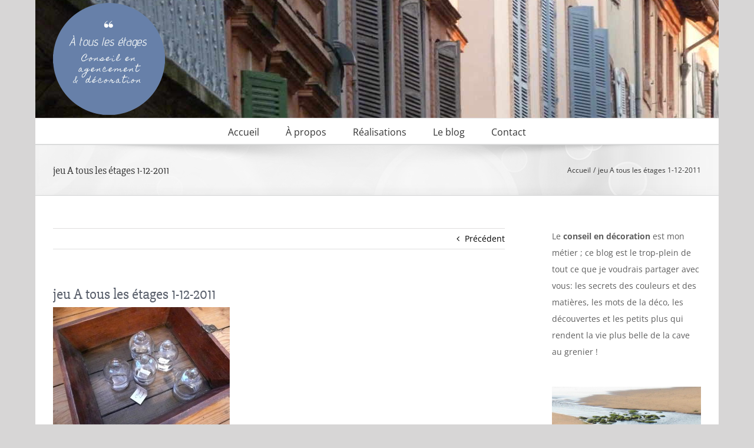

--- FILE ---
content_type: text/html; charset=UTF-8
request_url: https://www.decoatouslesetages.fr/jeu-a-tous-les-etages-1-12-2011/
body_size: 21505
content:
<!DOCTYPE html>
<html class="avada-html-layout-boxed avada-html-header-position-top" dir="ltr" lang="fr-FR" prefix="og: https://ogp.me/ns#" prefix="og: http://ogp.me/ns# fb: http://ogp.me/ns/fb#">
<head>
	<meta http-equiv="X-UA-Compatible" content="IE=edge" />
	<meta http-equiv="Content-Type" content="text/html; charset=utf-8"/>
	<meta name="viewport" content="width=device-width, initial-scale=1" />
	<title>jeu A tous les étages 1-12-2011 | À tous les étages</title>

		<!-- All in One SEO 4.9.3 - aioseo.com -->
	<meta name="robots" content="max-image-preview:large" />
	<meta name="author" content="Laure Mestre"/>
	<link rel="canonical" href="https://www.decoatouslesetages.fr/jeu-a-tous-les-etages-1-12-2011/" />
	<meta name="generator" content="All in One SEO (AIOSEO) 4.9.3" />
		<meta property="og:locale" content="fr_FR" />
		<meta property="og:site_name" content="À tous les étages | Conseil en agencement et décoration" />
		<meta property="og:type" content="article" />
		<meta property="og:title" content="jeu A tous les étages 1-12-2011 | À tous les étages" />
		<meta property="og:url" content="https://www.decoatouslesetages.fr/jeu-a-tous-les-etages-1-12-2011/" />
		<meta property="article:published_time" content="2011-12-04T14:51:07+00:00" />
		<meta property="article:modified_time" content="2011-12-04T14:51:07+00:00" />
		<meta name="twitter:card" content="summary" />
		<meta name="twitter:title" content="jeu A tous les étages 1-12-2011 | À tous les étages" />
		<script type="application/ld+json" class="aioseo-schema">
			{"@context":"https:\/\/schema.org","@graph":[{"@type":"BreadcrumbList","@id":"https:\/\/www.decoatouslesetages.fr\/jeu-a-tous-les-etages-1-12-2011\/#breadcrumblist","itemListElement":[{"@type":"ListItem","@id":"https:\/\/www.decoatouslesetages.fr#listItem","position":1,"name":"Home","item":"https:\/\/www.decoatouslesetages.fr","nextItem":{"@type":"ListItem","@id":"https:\/\/www.decoatouslesetages.fr\/jeu-a-tous-les-etages-1-12-2011\/#listItem","name":"jeu A tous les \u00e9tages 1-12-2011"}},{"@type":"ListItem","@id":"https:\/\/www.decoatouslesetages.fr\/jeu-a-tous-les-etages-1-12-2011\/#listItem","position":2,"name":"jeu A tous les \u00e9tages 1-12-2011","previousItem":{"@type":"ListItem","@id":"https:\/\/www.decoatouslesetages.fr#listItem","name":"Home"}}]},{"@type":"ItemPage","@id":"https:\/\/www.decoatouslesetages.fr\/jeu-a-tous-les-etages-1-12-2011\/#itempage","url":"https:\/\/www.decoatouslesetages.fr\/jeu-a-tous-les-etages-1-12-2011\/","name":"jeu A tous les \u00e9tages 1-12-2011 | \u00c0 tous les \u00e9tages","inLanguage":"fr-FR","isPartOf":{"@id":"https:\/\/www.decoatouslesetages.fr\/#website"},"breadcrumb":{"@id":"https:\/\/www.decoatouslesetages.fr\/jeu-a-tous-les-etages-1-12-2011\/#breadcrumblist"},"author":{"@id":"https:\/\/www.decoatouslesetages.fr\/author\/decoatouslesetages\/#author"},"creator":{"@id":"https:\/\/www.decoatouslesetages.fr\/author\/decoatouslesetages\/#author"},"datePublished":"2011-12-04T15:51:07+01:00","dateModified":"2011-12-04T15:51:07+01:00"},{"@type":"Organization","@id":"https:\/\/www.decoatouslesetages.fr\/#organization","name":"D\u00e9co \u00e0 tous les \u00e9tages","description":"Conseil en agencement et d\u00e9coration","url":"https:\/\/www.decoatouslesetages.fr\/","logo":{"@type":"ImageObject","url":"https:\/\/www.decoatouslesetages.fr\/wp-content\/uploads\/2016\/02\/logo_2.png","@id":"https:\/\/www.decoatouslesetages.fr\/jeu-a-tous-les-etages-1-12-2011\/#organizationLogo","width":365,"height":367},"image":{"@id":"https:\/\/www.decoatouslesetages.fr\/jeu-a-tous-les-etages-1-12-2011\/#organizationLogo"}},{"@type":"Person","@id":"https:\/\/www.decoatouslesetages.fr\/author\/decoatouslesetages\/#author","url":"https:\/\/www.decoatouslesetages.fr\/author\/decoatouslesetages\/","name":"Laure Mestre","image":{"@type":"ImageObject","@id":"https:\/\/www.decoatouslesetages.fr\/jeu-a-tous-les-etages-1-12-2011\/#authorImage","url":"https:\/\/secure.gravatar.com\/avatar\/e972eb0dbc9ca3b0b52d7b1e277c9ccc678d5eaa526b8efb6459d13e45d72fb2?s=96&d=mm&r=g","width":96,"height":96,"caption":"Laure Mestre"}},{"@type":"WebSite","@id":"https:\/\/www.decoatouslesetages.fr\/#website","url":"https:\/\/www.decoatouslesetages.fr\/","name":"\u00c0 tous les \u00e9tages","description":"Conseil en agencement et d\u00e9coration","inLanguage":"fr-FR","publisher":{"@id":"https:\/\/www.decoatouslesetages.fr\/#organization"}}]}
		</script>
		<!-- All in One SEO -->

<link rel='dns-prefetch' href='//stats.wp.com' />
<link rel='dns-prefetch' href='//jetpack.wordpress.com' />
<link rel='dns-prefetch' href='//s0.wp.com' />
<link rel='dns-prefetch' href='//public-api.wordpress.com' />
<link rel='dns-prefetch' href='//0.gravatar.com' />
<link rel='dns-prefetch' href='//1.gravatar.com' />
<link rel='dns-prefetch' href='//2.gravatar.com' />

<link rel="alternate" type="application/rss+xml" title="À tous les étages &raquo; Flux" href="https://www.decoatouslesetages.fr/feed/" />
<link rel="alternate" type="application/rss+xml" title="À tous les étages &raquo; Flux des commentaires" href="https://www.decoatouslesetages.fr/comments/feed/" />
								<link rel="icon" href="https://www.decoatouslesetages.fr/wp-content/uploads/2025/02/favi.png" type="image/png" />
		
		
		
				<link rel="alternate" type="application/rss+xml" title="À tous les étages &raquo; jeu A tous les étages 1-12-2011 Flux des commentaires" href="https://www.decoatouslesetages.fr/feed/?attachment_id=4038" />
<link rel="alternate" title="oEmbed (JSON)" type="application/json+oembed" href="https://www.decoatouslesetages.fr/wp-json/oembed/1.0/embed?url=https%3A%2F%2Fwww.decoatouslesetages.fr%2Fjeu-a-tous-les-etages-1-12-2011%2F" />
<link rel="alternate" title="oEmbed (XML)" type="text/xml+oembed" href="https://www.decoatouslesetages.fr/wp-json/oembed/1.0/embed?url=https%3A%2F%2Fwww.decoatouslesetages.fr%2Fjeu-a-tous-les-etages-1-12-2011%2F&#038;format=xml" />
<style id='wp-img-auto-sizes-contain-inline-css' type='text/css'>
img:is([sizes=auto i],[sizes^="auto," i]){contain-intrinsic-size:3000px 1500px}
/*# sourceURL=wp-img-auto-sizes-contain-inline-css */
</style>
<style id='wp-emoji-styles-inline-css' type='text/css'>

	img.wp-smiley, img.emoji {
		display: inline !important;
		border: none !important;
		box-shadow: none !important;
		height: 1em !important;
		width: 1em !important;
		margin: 0 0.07em !important;
		vertical-align: -0.1em !important;
		background: none !important;
		padding: 0 !important;
	}
/*# sourceURL=wp-emoji-styles-inline-css */
</style>
<link rel='stylesheet' id='parent-style-css' href='https://www.decoatouslesetages.fr/wp-content/themes/Avada/style.css?ver=6.9' type='text/css' media='all' />
<link rel='stylesheet' id='jetpack-subscriptions-css' href='https://www.decoatouslesetages.fr/wp-content/plugins/jetpack/_inc/build/subscriptions/subscriptions.min.css?ver=15.4' type='text/css' media='all' />
<link data-minify="1" rel='stylesheet' id='fusion-dynamic-css-css' href='https://www.decoatouslesetages.fr/wp-content/cache/min/1/wp-content/uploads/fusion-styles/972841a33092368edb3fee3259a59023.min.css?ver=1765829698' type='text/css' media='all' />
<link rel="https://api.w.org/" href="https://www.decoatouslesetages.fr/wp-json/" /><link rel="alternate" title="JSON" type="application/json" href="https://www.decoatouslesetages.fr/wp-json/wp/v2/media/4038" /><link rel="EditURI" type="application/rsd+xml" title="RSD" href="https://www.decoatouslesetages.fr/xmlrpc.php?rsd" />
<meta name="generator" content="WordPress 6.9" />
<link rel='shortlink' href='https://www.decoatouslesetages.fr/?p=4038' />
	<style>img#wpstats{display:none}</style>
		<style type="text/css" id="css-fb-visibility">@media screen and (max-width: 640px){.fusion-no-small-visibility{display:none !important;}body .sm-text-align-center{text-align:center !important;}body .sm-text-align-left{text-align:left !important;}body .sm-text-align-right{text-align:right !important;}body .sm-text-align-justify{text-align:justify !important;}body .sm-flex-align-center{justify-content:center !important;}body .sm-flex-align-flex-start{justify-content:flex-start !important;}body .sm-flex-align-flex-end{justify-content:flex-end !important;}body .sm-mx-auto{margin-left:auto !important;margin-right:auto !important;}body .sm-ml-auto{margin-left:auto !important;}body .sm-mr-auto{margin-right:auto !important;}body .fusion-absolute-position-small{position:absolute;width:100%;}.awb-sticky.awb-sticky-small{ position: sticky; top: var(--awb-sticky-offset,0); }}@media screen and (min-width: 641px) and (max-width: 1024px){.fusion-no-medium-visibility{display:none !important;}body .md-text-align-center{text-align:center !important;}body .md-text-align-left{text-align:left !important;}body .md-text-align-right{text-align:right !important;}body .md-text-align-justify{text-align:justify !important;}body .md-flex-align-center{justify-content:center !important;}body .md-flex-align-flex-start{justify-content:flex-start !important;}body .md-flex-align-flex-end{justify-content:flex-end !important;}body .md-mx-auto{margin-left:auto !important;margin-right:auto !important;}body .md-ml-auto{margin-left:auto !important;}body .md-mr-auto{margin-right:auto !important;}body .fusion-absolute-position-medium{position:absolute;width:100%;}.awb-sticky.awb-sticky-medium{ position: sticky; top: var(--awb-sticky-offset,0); }}@media screen and (min-width: 1025px){.fusion-no-large-visibility{display:none !important;}body .lg-text-align-center{text-align:center !important;}body .lg-text-align-left{text-align:left !important;}body .lg-text-align-right{text-align:right !important;}body .lg-text-align-justify{text-align:justify !important;}body .lg-flex-align-center{justify-content:center !important;}body .lg-flex-align-flex-start{justify-content:flex-start !important;}body .lg-flex-align-flex-end{justify-content:flex-end !important;}body .lg-mx-auto{margin-left:auto !important;margin-right:auto !important;}body .lg-ml-auto{margin-left:auto !important;}body .lg-mr-auto{margin-right:auto !important;}body .fusion-absolute-position-large{position:absolute;width:100%;}.awb-sticky.awb-sticky-large{ position: sticky; top: var(--awb-sticky-offset,0); }}</style>		<script type="text/javascript">
			var doc = document.documentElement;
			doc.setAttribute( 'data-useragent', navigator.userAgent );
		</script>
		
	<style id='global-styles-inline-css' type='text/css'>
:root{--wp--preset--aspect-ratio--square: 1;--wp--preset--aspect-ratio--4-3: 4/3;--wp--preset--aspect-ratio--3-4: 3/4;--wp--preset--aspect-ratio--3-2: 3/2;--wp--preset--aspect-ratio--2-3: 2/3;--wp--preset--aspect-ratio--16-9: 16/9;--wp--preset--aspect-ratio--9-16: 9/16;--wp--preset--color--black: #000000;--wp--preset--color--cyan-bluish-gray: #abb8c3;--wp--preset--color--white: #ffffff;--wp--preset--color--pale-pink: #f78da7;--wp--preset--color--vivid-red: #cf2e2e;--wp--preset--color--luminous-vivid-orange: #ff6900;--wp--preset--color--luminous-vivid-amber: #fcb900;--wp--preset--color--light-green-cyan: #7bdcb5;--wp--preset--color--vivid-green-cyan: #00d084;--wp--preset--color--pale-cyan-blue: #8ed1fc;--wp--preset--color--vivid-cyan-blue: #0693e3;--wp--preset--color--vivid-purple: #9b51e0;--wp--preset--color--awb-color-1: rgba(255,255,255,1);--wp--preset--color--awb-color-2: rgba(246,246,246,1);--wp--preset--color--awb-color-3: rgba(235,234,234,1);--wp--preset--color--awb-color-4: rgba(224,222,222,1);--wp--preset--color--awb-color-5: rgba(191,191,191,1);--wp--preset--color--awb-color-6: rgba(104,149,148,1);--wp--preset--color--awb-color-7: rgba(116,116,116,1);--wp--preset--color--awb-color-8: rgba(51,51,51,1);--wp--preset--color--awb-color-custom-10: rgba(235,234,234,0.8);--wp--preset--color--awb-color-custom-11: rgba(160,206,78,1);--wp--preset--color--awb-color-custom-12: rgba(89,95,107,1);--wp--preset--color--awb-color-custom-13: rgba(0,0,0,1);--wp--preset--color--awb-color-custom-14: rgba(140,137,137,1);--wp--preset--color--awb-color-custom-15: rgba(248,248,248,1);--wp--preset--gradient--vivid-cyan-blue-to-vivid-purple: linear-gradient(135deg,rgb(6,147,227) 0%,rgb(155,81,224) 100%);--wp--preset--gradient--light-green-cyan-to-vivid-green-cyan: linear-gradient(135deg,rgb(122,220,180) 0%,rgb(0,208,130) 100%);--wp--preset--gradient--luminous-vivid-amber-to-luminous-vivid-orange: linear-gradient(135deg,rgb(252,185,0) 0%,rgb(255,105,0) 100%);--wp--preset--gradient--luminous-vivid-orange-to-vivid-red: linear-gradient(135deg,rgb(255,105,0) 0%,rgb(207,46,46) 100%);--wp--preset--gradient--very-light-gray-to-cyan-bluish-gray: linear-gradient(135deg,rgb(238,238,238) 0%,rgb(169,184,195) 100%);--wp--preset--gradient--cool-to-warm-spectrum: linear-gradient(135deg,rgb(74,234,220) 0%,rgb(151,120,209) 20%,rgb(207,42,186) 40%,rgb(238,44,130) 60%,rgb(251,105,98) 80%,rgb(254,248,76) 100%);--wp--preset--gradient--blush-light-purple: linear-gradient(135deg,rgb(255,206,236) 0%,rgb(152,150,240) 100%);--wp--preset--gradient--blush-bordeaux: linear-gradient(135deg,rgb(254,205,165) 0%,rgb(254,45,45) 50%,rgb(107,0,62) 100%);--wp--preset--gradient--luminous-dusk: linear-gradient(135deg,rgb(255,203,112) 0%,rgb(199,81,192) 50%,rgb(65,88,208) 100%);--wp--preset--gradient--pale-ocean: linear-gradient(135deg,rgb(255,245,203) 0%,rgb(182,227,212) 50%,rgb(51,167,181) 100%);--wp--preset--gradient--electric-grass: linear-gradient(135deg,rgb(202,248,128) 0%,rgb(113,206,126) 100%);--wp--preset--gradient--midnight: linear-gradient(135deg,rgb(2,3,129) 0%,rgb(40,116,252) 100%);--wp--preset--font-size--small: 10.5px;--wp--preset--font-size--medium: 20px;--wp--preset--font-size--large: 21px;--wp--preset--font-size--x-large: 42px;--wp--preset--font-size--normal: 14px;--wp--preset--font-size--xlarge: 28px;--wp--preset--font-size--huge: 42px;--wp--preset--spacing--20: 0.44rem;--wp--preset--spacing--30: 0.67rem;--wp--preset--spacing--40: 1rem;--wp--preset--spacing--50: 1.5rem;--wp--preset--spacing--60: 2.25rem;--wp--preset--spacing--70: 3.38rem;--wp--preset--spacing--80: 5.06rem;--wp--preset--shadow--natural: 6px 6px 9px rgba(0, 0, 0, 0.2);--wp--preset--shadow--deep: 12px 12px 50px rgba(0, 0, 0, 0.4);--wp--preset--shadow--sharp: 6px 6px 0px rgba(0, 0, 0, 0.2);--wp--preset--shadow--outlined: 6px 6px 0px -3px rgb(255, 255, 255), 6px 6px rgb(0, 0, 0);--wp--preset--shadow--crisp: 6px 6px 0px rgb(0, 0, 0);}:where(.is-layout-flex){gap: 0.5em;}:where(.is-layout-grid){gap: 0.5em;}body .is-layout-flex{display: flex;}.is-layout-flex{flex-wrap: wrap;align-items: center;}.is-layout-flex > :is(*, div){margin: 0;}body .is-layout-grid{display: grid;}.is-layout-grid > :is(*, div){margin: 0;}:where(.wp-block-columns.is-layout-flex){gap: 2em;}:where(.wp-block-columns.is-layout-grid){gap: 2em;}:where(.wp-block-post-template.is-layout-flex){gap: 1.25em;}:where(.wp-block-post-template.is-layout-grid){gap: 1.25em;}.has-black-color{color: var(--wp--preset--color--black) !important;}.has-cyan-bluish-gray-color{color: var(--wp--preset--color--cyan-bluish-gray) !important;}.has-white-color{color: var(--wp--preset--color--white) !important;}.has-pale-pink-color{color: var(--wp--preset--color--pale-pink) !important;}.has-vivid-red-color{color: var(--wp--preset--color--vivid-red) !important;}.has-luminous-vivid-orange-color{color: var(--wp--preset--color--luminous-vivid-orange) !important;}.has-luminous-vivid-amber-color{color: var(--wp--preset--color--luminous-vivid-amber) !important;}.has-light-green-cyan-color{color: var(--wp--preset--color--light-green-cyan) !important;}.has-vivid-green-cyan-color{color: var(--wp--preset--color--vivid-green-cyan) !important;}.has-pale-cyan-blue-color{color: var(--wp--preset--color--pale-cyan-blue) !important;}.has-vivid-cyan-blue-color{color: var(--wp--preset--color--vivid-cyan-blue) !important;}.has-vivid-purple-color{color: var(--wp--preset--color--vivid-purple) !important;}.has-black-background-color{background-color: var(--wp--preset--color--black) !important;}.has-cyan-bluish-gray-background-color{background-color: var(--wp--preset--color--cyan-bluish-gray) !important;}.has-white-background-color{background-color: var(--wp--preset--color--white) !important;}.has-pale-pink-background-color{background-color: var(--wp--preset--color--pale-pink) !important;}.has-vivid-red-background-color{background-color: var(--wp--preset--color--vivid-red) !important;}.has-luminous-vivid-orange-background-color{background-color: var(--wp--preset--color--luminous-vivid-orange) !important;}.has-luminous-vivid-amber-background-color{background-color: var(--wp--preset--color--luminous-vivid-amber) !important;}.has-light-green-cyan-background-color{background-color: var(--wp--preset--color--light-green-cyan) !important;}.has-vivid-green-cyan-background-color{background-color: var(--wp--preset--color--vivid-green-cyan) !important;}.has-pale-cyan-blue-background-color{background-color: var(--wp--preset--color--pale-cyan-blue) !important;}.has-vivid-cyan-blue-background-color{background-color: var(--wp--preset--color--vivid-cyan-blue) !important;}.has-vivid-purple-background-color{background-color: var(--wp--preset--color--vivid-purple) !important;}.has-black-border-color{border-color: var(--wp--preset--color--black) !important;}.has-cyan-bluish-gray-border-color{border-color: var(--wp--preset--color--cyan-bluish-gray) !important;}.has-white-border-color{border-color: var(--wp--preset--color--white) !important;}.has-pale-pink-border-color{border-color: var(--wp--preset--color--pale-pink) !important;}.has-vivid-red-border-color{border-color: var(--wp--preset--color--vivid-red) !important;}.has-luminous-vivid-orange-border-color{border-color: var(--wp--preset--color--luminous-vivid-orange) !important;}.has-luminous-vivid-amber-border-color{border-color: var(--wp--preset--color--luminous-vivid-amber) !important;}.has-light-green-cyan-border-color{border-color: var(--wp--preset--color--light-green-cyan) !important;}.has-vivid-green-cyan-border-color{border-color: var(--wp--preset--color--vivid-green-cyan) !important;}.has-pale-cyan-blue-border-color{border-color: var(--wp--preset--color--pale-cyan-blue) !important;}.has-vivid-cyan-blue-border-color{border-color: var(--wp--preset--color--vivid-cyan-blue) !important;}.has-vivid-purple-border-color{border-color: var(--wp--preset--color--vivid-purple) !important;}.has-vivid-cyan-blue-to-vivid-purple-gradient-background{background: var(--wp--preset--gradient--vivid-cyan-blue-to-vivid-purple) !important;}.has-light-green-cyan-to-vivid-green-cyan-gradient-background{background: var(--wp--preset--gradient--light-green-cyan-to-vivid-green-cyan) !important;}.has-luminous-vivid-amber-to-luminous-vivid-orange-gradient-background{background: var(--wp--preset--gradient--luminous-vivid-amber-to-luminous-vivid-orange) !important;}.has-luminous-vivid-orange-to-vivid-red-gradient-background{background: var(--wp--preset--gradient--luminous-vivid-orange-to-vivid-red) !important;}.has-very-light-gray-to-cyan-bluish-gray-gradient-background{background: var(--wp--preset--gradient--very-light-gray-to-cyan-bluish-gray) !important;}.has-cool-to-warm-spectrum-gradient-background{background: var(--wp--preset--gradient--cool-to-warm-spectrum) !important;}.has-blush-light-purple-gradient-background{background: var(--wp--preset--gradient--blush-light-purple) !important;}.has-blush-bordeaux-gradient-background{background: var(--wp--preset--gradient--blush-bordeaux) !important;}.has-luminous-dusk-gradient-background{background: var(--wp--preset--gradient--luminous-dusk) !important;}.has-pale-ocean-gradient-background{background: var(--wp--preset--gradient--pale-ocean) !important;}.has-electric-grass-gradient-background{background: var(--wp--preset--gradient--electric-grass) !important;}.has-midnight-gradient-background{background: var(--wp--preset--gradient--midnight) !important;}.has-small-font-size{font-size: var(--wp--preset--font-size--small) !important;}.has-medium-font-size{font-size: var(--wp--preset--font-size--medium) !important;}.has-large-font-size{font-size: var(--wp--preset--font-size--large) !important;}.has-x-large-font-size{font-size: var(--wp--preset--font-size--x-large) !important;}
/*# sourceURL=global-styles-inline-css */
</style>
<meta name="generator" content="WP Rocket 3.19.0.1" data-wpr-features="wpr_defer_js wpr_minify_js wpr_minify_css wpr_desktop" /></head>

<body class="attachment wp-singular attachment-template-default single single-attachment postid-4038 attachmentid-4038 attachment-jpeg wp-theme-Avada wp-child-theme-Avada-child has-sidebar fusion-image-hovers fusion-pagination-sizing fusion-button_type-flat fusion-button_span-no fusion-button_gradient-linear avada-image-rollover-circle-yes avada-image-rollover-yes avada-image-rollover-direction-left fusion-body ltr fusion-sticky-header no-tablet-sticky-header no-mobile-sticky-header no-mobile-slidingbar fusion-disable-outline fusion-sub-menu-fade mobile-logo-pos-left layout-boxed-mode avada-has-boxed-modal-shadow-none layout-scroll-offset-full avada-has-zero-margin-offset-top fusion-top-header menu-text-align-center mobile-menu-design-modern fusion-show-pagination-text fusion-header-layout-v4 avada-responsive avada-footer-fx-none avada-menu-highlight-style-bar fusion-search-form-classic fusion-main-menu-search-dropdown fusion-avatar-square avada-sticky-shrinkage avada-dropdown-styles avada-blog-layout-medium alternate avada-blog-archive-layout-medium alternate avada-header-shadow-no avada-menu-icon-position-left avada-has-mainmenu-dropdown-divider avada-has-breadcrumb-mobile-hidden avada-has-titlebar-bar_and_content avada-has-header-bg-image avada-header-bg-no-repeat avada-has-pagination-padding avada-flyout-menu-direction-fade avada-ec-views-v1" data-awb-post-id="4038">
		<a class="skip-link screen-reader-text" href="#content">Passer au contenu</a>

	<div data-rocket-location-hash="1bedd667ccdb0f2ae6123868cb70086e" id="boxed-wrapper">
							
		<div data-rocket-location-hash="c748e83a99a8efa38397a49b963eb39a" id="wrapper" class="fusion-wrapper">
			<div data-rocket-location-hash="30e21cd0d1ab48664f94f36d4ec80340" id="home" style="position:relative;top:-1px;"></div>
							
					
			<header data-rocket-location-hash="6a3c4ea792bfdd798d2d351fb8fd07c9" class="fusion-header-wrapper">
				<div class="fusion-header-v4 fusion-logo-alignment fusion-logo-left fusion-sticky-menu- fusion-sticky-logo- fusion-mobile-logo- fusion-sticky-menu-only fusion-header-menu-align-center fusion-mobile-menu-design-modern">
					<div class="fusion-header-sticky-height"></div>
<div class="fusion-sticky-header-wrapper"> <!-- start fusion sticky header wrapper -->
	<div class="fusion-header">
		<div class="fusion-row">
							<div class="fusion-logo" data-margin-top="5px" data-margin-bottom="5px" data-margin-left="0px" data-margin-right="0px">
			<a class="fusion-logo-link"  href="https://www.decoatouslesetages.fr/" >

						<!-- standard logo -->
			<img src="https://www.decoatouslesetages.fr/wp-content/uploads/2025/04/Logo-190.png" srcset="https://www.decoatouslesetages.fr/wp-content/uploads/2025/04/Logo-190.png 1x, https://www.decoatouslesetages.fr/wp-content/uploads/2025/04/Logo-380.png 2x" width="190" height="190" style="max-height:190px;height:auto;" alt="À tous les étages Logo" data-retina_logo_url="https://www.decoatouslesetages.fr/wp-content/uploads/2025/04/Logo-380.png" class="fusion-standard-logo" />

			
					</a>
		
<div class="fusion-header-content-3-wrapper">
	</div>
</div>
								<div class="fusion-mobile-menu-icons">
							<a href="#" class="fusion-icon awb-icon-bars" aria-label="Afficher/masquer le menu mobile" aria-expanded="false"></a>
		
		
		
			</div>
			
					</div>
	</div>
	<div class="fusion-secondary-main-menu">
		<div class="fusion-row">
			<nav class="fusion-main-menu" aria-label="Menu principal"><ul id="menu-main" class="fusion-menu"><li  id="menu-item-42"  class="menu-item menu-item-type-post_type menu-item-object-page menu-item-home menu-item-42"  data-item-id="42"><a  href="https://www.decoatouslesetages.fr/" class="fusion-bar-highlight"><span class="menu-text">Accueil</span></a></li><li  id="menu-item-41"  class="menu-item menu-item-type-post_type menu-item-object-page menu-item-has-children menu-item-41 fusion-dropdown-menu"  data-item-id="41"><a  href="https://www.decoatouslesetages.fr/a-propos/" class="fusion-bar-highlight"><span class="menu-text">À propos</span></a><ul class="sub-menu"><li  id="menu-item-121"  class="menu-item menu-item-type-post_type menu-item-object-page menu-item-121 fusion-dropdown-submenu" ><a  href="https://www.decoatouslesetages.fr/a-propos/interventions/" class="fusion-bar-highlight"><span>Interventions</span></a></li><li  id="menu-item-122"  class="menu-item menu-item-type-post_type menu-item-object-page menu-item-122 fusion-dropdown-submenu" ><a  href="https://www.decoatouslesetages.fr/a-propos/laure-mestre/" class="fusion-bar-highlight"><span>Portrait</span></a></li><li  id="menu-item-120"  class="menu-item menu-item-type-post_type menu-item-object-page menu-item-120 fusion-dropdown-submenu" ><a  href="https://www.decoatouslesetages.fr/a-propos/temoignages/" class="fusion-bar-highlight"><span>Témoignages</span></a></li></ul></li><li  id="menu-item-40"  class="menu-item menu-item-type-post_type menu-item-object-page menu-item-40"  data-item-id="40"><a  href="https://www.decoatouslesetages.fr/les-realisations/" class="fusion-bar-highlight"><span class="menu-text">Réalisations</span></a></li><li  id="menu-item-17900"  class="menu-item menu-item-type-taxonomy menu-item-object-category menu-item-17900"  data-item-id="17900"><a  href="https://www.decoatouslesetages.fr/category/blog/" class="fusion-bar-highlight"><span class="menu-text">Le blog</span></a></li><li  id="menu-item-39"  class="menu-item menu-item-type-post_type menu-item-object-page menu-item-39"  data-item-id="39"><a  href="https://www.decoatouslesetages.fr/contact/" class="fusion-bar-highlight"><span class="menu-text">Contact</span></a></li></ul></nav>
<nav class="fusion-mobile-nav-holder fusion-mobile-menu-text-align-left" aria-label="Menu principal mobile"></nav>

					</div>
	</div>
</div> <!-- end fusion sticky header wrapper -->
				</div>
				<div class="fusion-clearfix"></div>
			</header>
								
							<div data-rocket-location-hash="ae09952dcb51da4b7e7510d1894525f4" id="sliders-container" class="fusion-slider-visibility">
					</div>
				
					
							
			<section data-rocket-location-hash="09993fb5cc29206eee7865526139694d" class="avada-page-titlebar-wrapper" aria-labelledby="awb-ptb-heading">
	<div class="fusion-page-title-bar fusion-page-title-bar-none fusion-page-title-bar-left">
		<div class="fusion-page-title-row">
			<div class="fusion-page-title-wrapper">
				<div class="fusion-page-title-captions">

																							<h1 id="awb-ptb-heading" class="entry-title">jeu A tous les étages 1-12-2011</h1>

											
					
				</div>

															<div class="fusion-page-title-secondary">
							<nav class="fusion-breadcrumbs" aria-label="Breadcrumb"><ol class="awb-breadcrumb-list"><li class="fusion-breadcrumb-item awb-breadcrumb-sep awb-home" ><a href="https://www.decoatouslesetages.fr" class="fusion-breadcrumb-link"><span >Accueil</span></a></li><li class="fusion-breadcrumb-item"  aria-current="page"><span  class="breadcrumb-leaf">jeu A tous les étages 1-12-2011</span></li></ol></nav>						</div>
									
			</div>
		</div>
	</div>
</section>

						<main data-rocket-location-hash="066f15242d1cc3d2edb984d5831af75a" id="main" class="clearfix ">
				<div class="fusion-row" style="">

<section id="content" style="float: left;">
			<div class="single-navigation clearfix">
			<a href="https://www.decoatouslesetages.fr/jeu-a-tous-les-etages-1-12-2011/" rel="prev">Précédent</a>					</div>
	
					<article id="post-4038" class="post post-4038 attachment type-attachment status-inherit hentry">
						
				
															<h2 class="entry-title fusion-post-title">jeu A tous les étages 1-12-2011</h2>										<div class="post-content">
				<p class="attachment"><a data-rel="iLightbox[postimages]" data-title="" data-caption="" href='https://www.decoatouslesetages.fr/wp-content/uploads/2011/12/jeu-a-tous-les-c3a9tages-1-12-2011.jpg'><img fetchpriority="high" decoding="async" width="300" height="225" src="https://www.decoatouslesetages.fr/wp-content/uploads/2011/12/jeu-a-tous-les-c3a9tages-1-12-2011-300x225.jpg" class="attachment-medium size-medium" alt="" srcset="https://www.decoatouslesetages.fr/wp-content/uploads/2011/12/jeu-a-tous-les-c3a9tages-1-12-2011-300x225.jpg 300w, https://www.decoatouslesetages.fr/wp-content/uploads/2011/12/jeu-a-tous-les-c3a9tages-1-12-2011-768x576.jpg 768w, https://www.decoatouslesetages.fr/wp-content/uploads/2011/12/jeu-a-tous-les-c3a9tages-1-12-2011-1024x768.jpg 1024w" sizes="(max-width: 300px) 100vw, 300px" /></a></p>
							</div>

												<div class="fusion-meta-info"><div class="fusion-meta-info-wrapper">Par <span class="vcard"><span class="fn"><a href="https://www.decoatouslesetages.fr/author/decoatouslesetages/" title="Articles par Laure Mestre" rel="author">Laure Mestre</a></span></span><span class="fusion-inline-sep">|</span><span class="updated rich-snippet-hidden">2011-12-04T15:51:07+01:00</span><span>4 décembre 2011</span><span class="fusion-inline-sep">|</span><span class="fusion-comments"><a href="https://www.decoatouslesetages.fr/jeu-a-tous-les-etages-1-12-2011/#respond">0 commentaire</a></span></div></div>													<div class="fusion-sharing-box fusion-theme-sharing-box fusion-single-sharing-box">
		<h4>Partagez cette histoire, choisissez votre plateforme !</h4>
		<div class="fusion-social-networks boxed-icons"><div class="fusion-social-networks-wrapper"><a  class="fusion-social-network-icon fusion-tooltip fusion-facebook awb-icon-facebook" style="color:var(--sharing_social_links_icon_color);background-color:var(--sharing_social_links_box_color);border-color:var(--sharing_social_links_box_color);" data-placement="top" data-title="Facebook" data-toggle="tooltip" title="Facebook" href="https://www.facebook.com/sharer.php?u=https%3A%2F%2Fwww.decoatouslesetages.fr%2Fjeu-a-tous-les-etages-1-12-2011%2F&amp;t=jeu%20A%20tous%20les%20%C3%A9tages%201-12-2011" target="_blank" rel="noreferrer"><span class="screen-reader-text">Facebook</span></a><a  class="fusion-social-network-icon fusion-tooltip fusion-twitter awb-icon-twitter" style="color:var(--sharing_social_links_icon_color);background-color:var(--sharing_social_links_box_color);border-color:var(--sharing_social_links_box_color);" data-placement="top" data-title="X" data-toggle="tooltip" title="X" href="https://x.com/intent/post?url=https%3A%2F%2Fwww.decoatouslesetages.fr%2Fjeu-a-tous-les-etages-1-12-2011%2F&amp;text=jeu%20A%20tous%20les%20%C3%A9tages%201-12-2011" target="_blank" rel="noopener noreferrer"><span class="screen-reader-text">X</span></a><a  class="fusion-social-network-icon fusion-tooltip fusion-linkedin awb-icon-linkedin" style="color:var(--sharing_social_links_icon_color);background-color:var(--sharing_social_links_box_color);border-color:var(--sharing_social_links_box_color);" data-placement="top" data-title="LinkedIn" data-toggle="tooltip" title="LinkedIn" href="https://www.linkedin.com/shareArticle?mini=true&amp;url=https%3A%2F%2Fwww.decoatouslesetages.fr%2Fjeu-a-tous-les-etages-1-12-2011%2F&amp;title=jeu%20A%20tous%20les%20%C3%A9tages%201-12-2011&amp;summary=" target="_blank" rel="noopener noreferrer"><span class="screen-reader-text">LinkedIn</span></a><a  class="fusion-social-network-icon fusion-tooltip fusion-tumblr awb-icon-tumblr" style="color:var(--sharing_social_links_icon_color);background-color:var(--sharing_social_links_box_color);border-color:var(--sharing_social_links_box_color);" data-placement="top" data-title="Tumblr" data-toggle="tooltip" title="Tumblr" href="https://www.tumblr.com/share/link?url=https%3A%2F%2Fwww.decoatouslesetages.fr%2Fjeu-a-tous-les-etages-1-12-2011%2F&amp;name=jeu%20A%20tous%20les%20%C3%A9tages%201-12-2011&amp;description=" target="_blank" rel="noopener noreferrer"><span class="screen-reader-text">Tumblr</span></a><a  class="fusion-social-network-icon fusion-tooltip fusion-pinterest awb-icon-pinterest" style="color:var(--sharing_social_links_icon_color);background-color:var(--sharing_social_links_box_color);border-color:var(--sharing_social_links_box_color);" data-placement="top" data-title="Pinterest" data-toggle="tooltip" title="Pinterest" href="https://pinterest.com/pin/create/button/?url=https%3A%2F%2Fwww.decoatouslesetages.fr%2Fjeu-a-tous-les-etages-1-12-2011%2F&amp;description=&amp;media=https%3A%2F%2Fwww.decoatouslesetages.fr%2Fwp-content%2Fuploads%2F2011%2F12%2Fjeu-a-tous-les-c3a9tages-1-12-2011.jpg" target="_blank" rel="noopener noreferrer"><span class="screen-reader-text">Pinterest</span></a><a  class="fusion-social-network-icon fusion-tooltip fusion-mail awb-icon-mail fusion-last-social-icon" style="color:var(--sharing_social_links_icon_color);background-color:var(--sharing_social_links_box_color);border-color:var(--sharing_social_links_box_color);" data-placement="top" data-title="Email" data-toggle="tooltip" title="Email" href="mailto:?body=https://www.decoatouslesetages.fr/jeu-a-tous-les-etages-1-12-2011/&amp;subject=jeu%20A%20tous%20les%20%C3%A9tages%201-12-2011" target="_self" rel="noopener noreferrer"><span class="screen-reader-text">Email</span></a><div class="fusion-clearfix"></div></div></div>	</div>
														<section class="about-author">
																						<div class="fusion-title fusion-title-size-three sep-" style="">
					<h3 class="title-heading-left" style="">
						À propos de l'auteur : 						<a href="https://www.decoatouslesetages.fr/author/decoatouslesetages/" title="Articles par Laure Mestre" rel="author">Laure Mestre</a>																	</h3>
					<span class="awb-title-spacer"></span>
					<div class="title-sep-container">
						<div class="title-sep sep-"></div>
					</div>
				</div>
										<div class="about-author-container">
							<div class="avatar">
								<img alt='' src='https://secure.gravatar.com/avatar/e972eb0dbc9ca3b0b52d7b1e277c9ccc678d5eaa526b8efb6459d13e45d72fb2?s=72&#038;d=mm&#038;r=g' srcset='https://secure.gravatar.com/avatar/e972eb0dbc9ca3b0b52d7b1e277c9ccc678d5eaa526b8efb6459d13e45d72fb2?s=144&#038;d=mm&#038;r=g 2x' class='avatar avatar-72 photo' height='72' width='72' decoding='async'/>							</div>
							<div class="description">
								<strong>Optimiser l’espace, choisir un nouveau logement, accueillir un enfant, rénover,  changer de décor, aider la famille à s’épanouir, déménager, donner un nouveau souffle… Le conseil en agencement &amp; décoration est mon métier ; venez le découvrir sur À TOUS LES ÉTAGES Le Site : valorisation immobilière, conseil à domicile ou à distance. 
À TOUS LES ÉTAGES est aussi sur FACEBOOK.</strong>							</div>
						</div>
					</section>
								
													


	
		<div id="respond" class="comment-respond">
			<h3 id="reply-title" class="comment-reply-title">Laisser un commentaire<small><a rel="nofollow" id="cancel-comment-reply-link" href="/jeu-a-tous-les-etages-1-12-2011/#respond" style="display:none;">Annuler la réponse.</a></small></h3>			<form id="commentform" class="comment-form">
				<iframe
					title="Formulaire de commentaire"
					src="https://jetpack.wordpress.com/jetpack-comment/?blogid=107695796&#038;postid=4038&#038;comment_registration=0&#038;require_name_email=1&#038;stc_enabled=0&#038;stb_enabled=1&#038;show_avatars=1&#038;avatar_default=mystery&#038;greeting=Laisser+un+commentaire&#038;jetpack_comments_nonce=615c93cb45&#038;greeting_reply=R%C3%A9pondre+%C3%A0+%25s&#038;color_scheme=light&#038;lang=fr_FR&#038;jetpack_version=15.4&#038;iframe_unique_id=1&#038;show_cookie_consent=10&#038;has_cookie_consent=0&#038;is_current_user_subscribed=0&#038;token_key=%3Bnormal%3B&#038;sig=332514564b14ddb464767f3f2b0db0a26f9d8927#parent=https%3A%2F%2Fwww.decoatouslesetages.fr%2Fjeu-a-tous-les-etages-1-12-2011%2F"
											name="jetpack_remote_comment"
						style="width:100%; height: 430px; border:0;"
										class="jetpack_remote_comment"
					id="jetpack_remote_comment"
					sandbox="allow-same-origin allow-top-navigation allow-scripts allow-forms allow-popups"
				>
									</iframe>
									<!--[if !IE]><!-->
					<script>
						document.addEventListener('DOMContentLoaded', function () {
							var commentForms = document.getElementsByClassName('jetpack_remote_comment');
							for (var i = 0; i < commentForms.length; i++) {
								commentForms[i].allowTransparency = false;
								commentForms[i].scrolling = 'no';
							}
						});
					</script>
					<!--<![endif]-->
							</form>
		</div>

		
		<input type="hidden" name="comment_parent" id="comment_parent" value="" />

		<p class="akismet_comment_form_privacy_notice">Ce site utilise Akismet pour réduire les indésirables. <a href="https://akismet.com/privacy/" target="_blank" rel="nofollow noopener">En savoir plus sur la façon dont les données de vos commentaires sont traitées</a>.</p>													</article>
	</section>
<aside id="sidebar" class="sidebar fusion-widget-area fusion-content-widget-area fusion-sidebar-right fusion-blogsidebar" style="float: right;" data="">
											
					<section id="custom_html-2" class="widget_text widget widget_custom_html" style="border-style: solid;border-color:transparent;border-width:0px;"><div class="textwidget custom-html-widget">Le <b>conseil en décoration</b> est mon métier ; ce blog est le trop-plein de tout ce que je voudrais partager avec vous: les secrets des couleurs et des matières, les mots de la déco, les découvertes et les petits plus qui rendent la vie plus belle de la cave au grenier ! </div></section><section id="media_image-10" class="widget widget_media_image"><a href="http://www.decoatouslesetages.fr/album/inspirations/"><img width="496" height="496" src="https://www.decoatouslesetages.fr/wp-content/uploads/2016/03/inspirations.jpg" class="image wp-image-18232 alignnone attachment-full size-full" alt="Inspirations" style="max-width: 100%; height: auto;" decoding="async" srcset="https://www.decoatouslesetages.fr/wp-content/uploads/2016/03/inspirations-66x66.jpg 66w, https://www.decoatouslesetages.fr/wp-content/uploads/2016/03/inspirations-150x150.jpg 150w, https://www.decoatouslesetages.fr/wp-content/uploads/2016/03/inspirations-300x300.jpg 300w, https://www.decoatouslesetages.fr/wp-content/uploads/2016/03/inspirations.jpg 496w" sizes="(max-width: 496px) 100vw, 496px" /></a></section><section id="blog_subscription-3" class="widget widget_blog_subscription jetpack_subscription_widget"><div class="heading"><h4 class="widget-title">Abonnez-vous à ce blog par e-mail.</h4></div>
			<div class="wp-block-jetpack-subscriptions__container">
			<form action="#" method="post" accept-charset="utf-8" id="subscribe-blog-blog_subscription-3"
				data-blog="107695796"
				data-post_access_level="everybody" >
									<div id="subscribe-text"><p>Saisissez votre adresse e-mail pour vous abonner à ce blog et recevoir une notification de chaque nouvel article par email.</p>
</div>
										<p id="subscribe-email">
						<label id="jetpack-subscribe-label"
							class="screen-reader-text"
							for="subscribe-field-blog_subscription-3">
							Adresse e-mail						</label>
						<input type="email" name="email" autocomplete="email" required="required"
																					value=""
							id="subscribe-field-blog_subscription-3"
							placeholder="Adresse e-mail"
						/>
					</p>

					<p id="subscribe-submit"
											>
						<input type="hidden" name="action" value="subscribe"/>
						<input type="hidden" name="source" value="https://www.decoatouslesetages.fr/jeu-a-tous-les-etages-1-12-2011/"/>
						<input type="hidden" name="sub-type" value="widget"/>
						<input type="hidden" name="redirect_fragment" value="subscribe-blog-blog_subscription-3"/>
						<input type="hidden" id="_wpnonce" name="_wpnonce" value="b0691e21c1" /><input type="hidden" name="_wp_http_referer" value="/jeu-a-tous-les-etages-1-12-2011/" />						<button type="submit"
															class="wp-block-button__link"
																					name="jetpack_subscriptions_widget"
						>
							Abonnez-vous						</button>
					</p>
							</form>
							<div class="wp-block-jetpack-subscriptions__subscount">
					Rejoignez les 684 autres abonnés				</div>
						</div>
			
</section><section id="recent_works-widget-2" class="widget recent_works"><div class="heading"><h4 class="widget-title">Réalisations récentes</h4></div>
		<div class="recent-works-items clearfix">
			
																																															
						<a href="https://www.decoatouslesetages.fr/realisations/chambre-de-bonne-pour-etudiante-paris-16eme/" target="_self" rel="" title="Chambre « de bonne » pour étudiante, Paris 16ème">
							<img width="66" height="66" src="https://www.decoatouslesetages.fr/wp-content/uploads/2025/01/MGL_Michel-Ange_cuisine_3D_IG-66x66.jpg" class="attachment-recent-works-thumbnail size-recent-works-thumbnail wp-post-image" alt="" decoding="async" srcset="https://www.decoatouslesetages.fr/wp-content/uploads/2025/01/MGL_Michel-Ange_cuisine_3D_IG-66x66.jpg 66w, https://www.decoatouslesetages.fr/wp-content/uploads/2025/01/MGL_Michel-Ange_cuisine_3D_IG-200x200.jpg 200w, https://www.decoatouslesetages.fr/wp-content/uploads/2025/01/MGL_Michel-Ange_cuisine_3D_IG-300x300.jpg 300w, https://www.decoatouslesetages.fr/wp-content/uploads/2025/01/MGL_Michel-Ange_cuisine_3D_IG-400x400.jpg 400w, https://www.decoatouslesetages.fr/wp-content/uploads/2025/01/MGL_Michel-Ange_cuisine_3D_IG-600x600.jpg 600w, https://www.decoatouslesetages.fr/wp-content/uploads/2025/01/MGL_Michel-Ange_cuisine_3D_IG-768x768.jpg 768w, https://www.decoatouslesetages.fr/wp-content/uploads/2025/01/MGL_Michel-Ange_cuisine_3D_IG-800x800.jpg 800w, https://www.decoatouslesetages.fr/wp-content/uploads/2025/01/MGL_Michel-Ange_cuisine_3D_IG-1024x1024.jpg 1024w, https://www.decoatouslesetages.fr/wp-content/uploads/2025/01/MGL_Michel-Ange_cuisine_3D_IG-1200x1200.jpg 1200w, https://www.decoatouslesetages.fr/wp-content/uploads/2025/01/MGL_Michel-Ange_cuisine_3D_IG-1536x1536.jpg 1536w" sizes="(max-width: 66px) 100vw, 66px" />						</a>
																																																	
						<a href="https://www.decoatouslesetages.fr/realisations/decoration-rafraichie-dans-un-appartement-versaillais/" target="_self" rel="" title="Décoration rafraîchie dans un appartement versaillais">
							<img width="66" height="66" src="https://www.decoatouslesetages.fr/wp-content/uploads/2025/01/G_Chambre_bleue_renov-66x66.jpg" class="attachment-recent-works-thumbnail size-recent-works-thumbnail wp-post-image" alt="" decoding="async" srcset="https://www.decoatouslesetages.fr/wp-content/uploads/2025/01/G_Chambre_bleue_renov-66x66.jpg 66w, https://www.decoatouslesetages.fr/wp-content/uploads/2025/01/G_Chambre_bleue_renov-200x200.jpg 200w, https://www.decoatouslesetages.fr/wp-content/uploads/2025/01/G_Chambre_bleue_renov-300x300.jpg 300w, https://www.decoatouslesetages.fr/wp-content/uploads/2025/01/G_Chambre_bleue_renov-400x400.jpg 400w, https://www.decoatouslesetages.fr/wp-content/uploads/2025/01/G_Chambre_bleue_renov-600x600.jpg 600w, https://www.decoatouslesetages.fr/wp-content/uploads/2025/01/G_Chambre_bleue_renov-768x768.jpg 768w, https://www.decoatouslesetages.fr/wp-content/uploads/2025/01/G_Chambre_bleue_renov-800x800.jpg 800w, https://www.decoatouslesetages.fr/wp-content/uploads/2025/01/G_Chambre_bleue_renov-1024x1024.jpg 1024w, https://www.decoatouslesetages.fr/wp-content/uploads/2025/01/G_Chambre_bleue_renov.jpg 1066w" sizes="(max-width: 66px) 100vw, 66px" />						</a>
																																																	
						<a href="https://www.decoatouslesetages.fr/realisations/mini-salle-deau-paris-12eme/" target="_self" rel="" title="Mini salle d&rsquo;eau, Paris 12ème">
							<img width="66" height="66" src="https://www.decoatouslesetages.fr/wp-content/uploads/2025/01/BY_SDE_apres_reno-66x66.jpg" class="attachment-recent-works-thumbnail size-recent-works-thumbnail wp-post-image" alt="" decoding="async" srcset="https://www.decoatouslesetages.fr/wp-content/uploads/2025/01/BY_SDE_apres_reno-66x66.jpg 66w, https://www.decoatouslesetages.fr/wp-content/uploads/2025/01/BY_SDE_apres_reno-200x200.jpg 200w, https://www.decoatouslesetages.fr/wp-content/uploads/2025/01/BY_SDE_apres_reno-300x300.jpg 300w, https://www.decoatouslesetages.fr/wp-content/uploads/2025/01/BY_SDE_apres_reno-400x400.jpg 400w, https://www.decoatouslesetages.fr/wp-content/uploads/2025/01/BY_SDE_apres_reno-600x600.jpg 600w, https://www.decoatouslesetages.fr/wp-content/uploads/2025/01/BY_SDE_apres_reno-rotated.jpg 640w" sizes="(max-width: 66px) 100vw, 66px" />						</a>
																																																	
						<a href="https://www.decoatouslesetages.fr/realisations/kitchenette-paris-12eme/" target="_self" rel="" title="Kitchenette, Paris 12ème">
							<img width="66" height="66" src="https://www.decoatouslesetages.fr/wp-content/uploads/2025/01/BY_kitchenette_apres_renov-66x66.jpg" class="attachment-recent-works-thumbnail size-recent-works-thumbnail wp-post-image" alt="" decoding="async" srcset="https://www.decoatouslesetages.fr/wp-content/uploads/2025/01/BY_kitchenette_apres_renov-66x66.jpg 66w, https://www.decoatouslesetages.fr/wp-content/uploads/2025/01/BY_kitchenette_apres_renov-200x200.jpg 200w" sizes="(max-width: 66px) 100vw, 66px" />						</a>
																																																	
						<a href="https://www.decoatouslesetages.fr/realisations/amenagement-et-decoration-dun-sejour/" target="_self" rel="" title="Aménagement et décoration d&rsquo;un séjour">
							<img width="66" height="66" src="https://www.decoatouslesetages.fr/wp-content/uploads/2025/01/3D_conseil-a-distance_sejour_SAM-66x66.jpg" class="attachment-recent-works-thumbnail size-recent-works-thumbnail wp-post-image" alt="" decoding="async" srcset="https://www.decoatouslesetages.fr/wp-content/uploads/2025/01/3D_conseil-a-distance_sejour_SAM-66x66.jpg 66w, https://www.decoatouslesetages.fr/wp-content/uploads/2025/01/3D_conseil-a-distance_sejour_SAM-200x200.jpg 200w" sizes="(max-width: 66px) 100vw, 66px" />						</a>
																																																	
						<a href="https://www.decoatouslesetages.fr/realisations/renovation-pour-location-meublee-a-issy-les-moulineaux/" target="_self" rel="" title="Rénovation pour location meublée à Issy-les-Moulineaux">
							<img width="66" height="66" src="https://www.decoatouslesetages.fr/wp-content/uploads/2020/07/ISSY_chambre_lit_cheminee_miroirs_Atouslesetages-66x66.jpg" class="attachment-recent-works-thumbnail size-recent-works-thumbnail wp-post-image" alt="" decoding="async" srcset="https://www.decoatouslesetages.fr/wp-content/uploads/2020/07/ISSY_chambre_lit_cheminee_miroirs_Atouslesetages-66x66.jpg 66w, https://www.decoatouslesetages.fr/wp-content/uploads/2020/07/ISSY_chambre_lit_cheminee_miroirs_Atouslesetages-200x200.jpg 200w" sizes="(max-width: 66px) 100vw, 66px" />						</a>
																	</div>
		</section><section id="search-2" class="widget widget_search">		<form role="search" class="searchform fusion-search-form  fusion-search-form-classic" method="get" action="https://www.decoatouslesetages.fr/">
			<div class="fusion-search-form-content">

				
				<div class="fusion-search-field search-field">
					<label><span class="screen-reader-text">Rechercher:</span>
													<input type="search" value="" name="s" class="s" placeholder="Rechercher..." required aria-required="true" aria-label="Rechercher..."/>
											</label>
				</div>
				<div class="fusion-search-button search-button">
					<input type="submit" class="fusion-search-submit searchsubmit" aria-label="Recherche" value="&#xf002;" />
									</div>

				
			</div>


			
		</form>
		</section><section id="media_image-9" class="widget widget_media_image"><a href="http://www.decoatouslesetages.fr/album/au-jardin/"><img width="496" height="496" src="https://www.decoatouslesetages.fr/wp-content/uploads/2016/03/promenade.jpg" class="image wp-image-18236 alignnone attachment-full size-full" alt="Promenade au jardin" style="max-width: 100%; height: auto;" decoding="async" srcset="https://www.decoatouslesetages.fr/wp-content/uploads/2016/03/promenade-66x66.jpg 66w, https://www.decoatouslesetages.fr/wp-content/uploads/2016/03/promenade-150x150.jpg 150w, https://www.decoatouslesetages.fr/wp-content/uploads/2016/03/promenade-300x300.jpg 300w, https://www.decoatouslesetages.fr/wp-content/uploads/2016/03/promenade.jpg 496w" sizes="(max-width: 496px) 100vw, 496px" /></a></section>
		<section id="recent-posts-2" class="widget widget_recent_entries">
		<div class="heading"><h4 class="widget-title">Articles récents</h4></div>
		<ul>
											<li>
					<a href="https://www.decoatouslesetages.fr/2026/01/10/a-tous-les-etages-vous-souhaite-une-belle-annee-nouvelle/">À tous les étages vous souhaite une belle année nouvelle !</a>
									</li>
											<li>
					<a href="https://www.decoatouslesetages.fr/2025/04/14/a-tous-les-etages-conseil-en-agencement-decoration/">À tous les étages, conseil en agencement &#038; décoration</a>
									</li>
											<li>
					<a href="https://www.decoatouslesetages.fr/2024/09/06/podcast-la-deco-pour-les-aveugles/">Podcast « La déco pour les aveugles »</a>
									</li>
											<li>
					<a href="https://www.decoatouslesetages.fr/2024/06/07/bonne-idee-deco-pratique-24-ikea-hack-pour-proteger-vos-rosiers-contre-les-chevreuils/">Bonne idée déco/pratique (24): Ikea hack pour protéger vos rosiers contre les chevreuils !</a>
									</li>
											<li>
					<a href="https://www.decoatouslesetages.fr/2024/04/12/madame-proprette-et-son-interieur-le-guide-de-la-parfaite-maitresse-de-maison-des-annees-50/">Madame Proprette et son intérieur : le guide de la parfaite maîtresse de maison des années 50 !</a>
									</li>
					</ul>

		</section><section id="media_image-11" class="widget widget_media_image"><a href="http://www.decoatouslesetages.fr/album/encore-quelques-marches/"><img width="496" height="496" src="https://www.decoatouslesetages.fr/wp-content/uploads/2016/03/marches.jpg" class="image wp-image-18235 alignnone attachment-full size-full" alt="" style="max-width: 100%; height: auto;" decoding="async" srcset="https://www.decoatouslesetages.fr/wp-content/uploads/2016/03/marches-66x66.jpg 66w, https://www.decoatouslesetages.fr/wp-content/uploads/2016/03/marches-150x150.jpg 150w, https://www.decoatouslesetages.fr/wp-content/uploads/2016/03/marches-300x300.jpg 300w, https://www.decoatouslesetages.fr/wp-content/uploads/2016/03/marches.jpg 496w" sizes="(max-width: 496px) 100vw, 496px" /></a></section><section id="media_image-12" class="widget widget_media_image"><a href="http://www.decoatouslesetages.fr/album/jolies-petites-maisons/"><img width="496" height="496" src="https://www.decoatouslesetages.fr/wp-content/uploads/2016/03/maisons.jpg" class="image wp-image-18234 alignnone attachment-full size-full" alt="" style="max-width: 100%; height: auto;" decoding="async" srcset="https://www.decoatouslesetages.fr/wp-content/uploads/2016/03/maisons-66x66.jpg 66w, https://www.decoatouslesetages.fr/wp-content/uploads/2016/03/maisons-150x150.jpg 150w, https://www.decoatouslesetages.fr/wp-content/uploads/2016/03/maisons-300x300.jpg 300w, https://www.decoatouslesetages.fr/wp-content/uploads/2016/03/maisons.jpg 496w" sizes="(max-width: 496px) 100vw, 496px" /></a></section><section id="categories-2" class="widget widget_categories" style="border-style: solid;border-color:transparent;border-width:0px;"><div class="heading"><h4 class="widget-title">Catégories</h4></div>
			<ul>
					<li class="cat-item cat-item-17"><a href="https://www.decoatouslesetages.fr/category/architecture/">Architecture</a>
</li>
	<li class="cat-item cat-item-14"><a href="https://www.decoatouslesetages.fr/category/blog/">Blog</a>
</li>
	<li class="cat-item cat-item-1386"><a href="https://www.decoatouslesetages.fr/category/conseil-deco-et-mots-de-la-deco/">Conseil déco &amp; mots de la déco</a>
</li>
	<li class="cat-item cat-item-21"><a href="https://www.decoatouslesetages.fr/category/couleurs-matieres/">Couleurs &amp; matières</a>
</li>
	<li class="cat-item cat-item-1927"><a href="https://www.decoatouslesetages.fr/category/decollectif/">DECOllectif</a>
</li>
	<li class="cat-item cat-item-25"><a href="https://www.decoatouslesetages.fr/category/enfants/">Enfants</a>
</li>
	<li class="cat-item cat-item-1452"><a href="https://www.decoatouslesetages.fr/category/home-challenge/">Home Challenge</a>
</li>
	<li class="cat-item cat-item-27"><a href="https://www.decoatouslesetages.fr/category/jardin/">Jardin</a>
</li>
	<li class="cat-item cat-item-1606"><a href="https://www.decoatouslesetages.fr/category/la-deco-par-tous-les-sens/">La déco par tous les sens</a>
</li>
	<li class="cat-item cat-item-30"><a href="https://www.decoatouslesetages.fr/category/messages/">Messages au fil de l&#039;année</a>
</li>
	<li class="cat-item cat-item-29"><a href="https://www.decoatouslesetages.fr/category/metiers-dart/">Métiers d&#039;art</a>
</li>
	<li class="cat-item cat-item-1387"><a href="https://www.decoatouslesetages.fr/category/nouvelles-et-chroniques/">Nouvelles &amp; chroniques</a>
</li>
	<li class="cat-item cat-item-26"><a href="https://www.decoatouslesetages.fr/category/promenades-deco-et-expos/">Promenades déco &amp; expos</a>
</li>
	<li class="cat-item cat-item-34"><a href="https://www.decoatouslesetages.fr/category/realisations/">Réalisations</a>
</li>
	<li class="cat-item cat-item-35"><a href="https://www.decoatouslesetages.fr/category/tendances-et-idees-deco/">Tendances &amp; idées déco</a>
</li>
	<li class="cat-item cat-item-36"><a href="https://www.decoatouslesetages.fr/category/trucs-astuces/">Trucs &amp; astuces</a>
</li>
			</ul>

			</section><section id="media_image-14" class="widget widget_media_image"><a href="https://www.facebook.com/À-tous-les-étages-514877061981897/" target="_blank"><img width="256" height="256" src="https://www.decoatouslesetages.fr/wp-content/uploads/2016/03/logo-facebook-timbre1.png" class="image wp-image-18243 alignnone attachment-full size-full" alt="" style="max-width: 100%; height: auto;" decoding="async" srcset="https://www.decoatouslesetages.fr/wp-content/uploads/2016/03/logo-facebook-timbre1-66x66.png 66w, https://www.decoatouslesetages.fr/wp-content/uploads/2016/03/logo-facebook-timbre1-150x150.png 150w, https://www.decoatouslesetages.fr/wp-content/uploads/2016/03/logo-facebook-timbre1.png 256w" sizes="(max-width: 256px) 100vw, 256px" /></a></section><section id="media_image-16" class="widget widget_media_image"><a href="http://www.decoatouslesetages.fr/category/la-deco-par-tous-les-sens/" target="_blank"><img width="378" height="568" src="https://www.decoatouslesetages.fr/wp-content/uploads/2017/10/Lessentiel-est-invisible-pour-les-yeux.jpg" class="image wp-image-20710 alignnone attachment-full size-full" alt="" style="max-width: 100%; height: auto;" decoding="async" srcset="https://www.decoatouslesetages.fr/wp-content/uploads/2017/10/Lessentiel-est-invisible-pour-les-yeux-200x301.jpg 200w, https://www.decoatouslesetages.fr/wp-content/uploads/2017/10/Lessentiel-est-invisible-pour-les-yeux.jpg 378w" sizes="(max-width: 378px) 100vw, 378px" /></a></section><section id="media_image-13" class="widget widget_media_image"><a href="http://www.decoatouslesetages.fr/lexique/"><img width="496" height="496" src="https://www.decoatouslesetages.fr/wp-content/uploads/2016/03/lexique.jpg" class="image wp-image-18233 alignnone attachment-full size-full" alt="" style="max-width: 100%; height: auto;" decoding="async" srcset="https://www.decoatouslesetages.fr/wp-content/uploads/2016/03/lexique-66x66.jpg 66w, https://www.decoatouslesetages.fr/wp-content/uploads/2016/03/lexique-150x150.jpg 150w, https://www.decoatouslesetages.fr/wp-content/uploads/2016/03/lexique-300x300.jpg 300w, https://www.decoatouslesetages.fr/wp-content/uploads/2016/03/lexique.jpg 496w" sizes="(max-width: 496px) 100vw, 496px" /></a></section><section id="pyre_tabs-widget-2" class="widget fusion-tabs-widget">		<div class="fusion-tabs-widget-wrapper fusion-tabs-widget-3 fusion-tabs-classic fusion-tabs-image-default tab-holder">
			<nav class="fusion-tabs-nav">
				<ul class="tabset tabs">

											<li class="active"><a href="#" data-link="fusion-tab-popular">Populaire</a></li>
					
											<li><a href="#" data-link="fusion-tab-recent">Récent</a></li>
					
											<li><a href="#" data-link="fusion-tab-comments"><span class="awb-icon-bubbles"></span><span class="screen-reader-text">Commentaires</span></a></li>
					
				</ul>
			</nav>

			<div class="fusion-tabs-widget-content tab-box tabs-container">

				
					<div class="fusion-tab-popular fusion-tab-content tab tab_content" data-name="fusion-tab-popular">
						
						<ul class="fusion-tabs-widget-items news-list">
																																	<li>
																					<div class="image">
												<a href="https://www.decoatouslesetages.fr/2016/08/04/raccords-de-sols-des-idees-harmonieuses/" aria-label="Raccords de sols : des idées harmonieuses"><img width="66" height="66" src="https://www.decoatouslesetages.fr/wp-content/uploads/2016/07/jonction_sol_parquet_carrelage_HipVan-Life-Better_Pinterest-66x66.jpg" class="attachment-recent-works-thumbnail size-recent-works-thumbnail wp-post-image" alt="" decoding="async" srcset="https://www.decoatouslesetages.fr/wp-content/uploads/2016/07/jonction_sol_parquet_carrelage_HipVan-Life-Better_Pinterest-66x66.jpg 66w, https://www.decoatouslesetages.fr/wp-content/uploads/2016/07/jonction_sol_parquet_carrelage_HipVan-Life-Better_Pinterest-200x200.jpg 200w" sizes="(max-width: 66px) 100vw, 66px" /></a>
											</div>
										
										<div class="post-holder">
											<a href="https://www.decoatouslesetages.fr/2016/08/04/raccords-de-sols-des-idees-harmonieuses/">Raccords de sols : des idées harmonieuses</a>
											<div class="fusion-meta">
												4 août 2016											</div>
										</div>
									</li>
																										<li>
																					<div class="image">
												<a href="https://www.decoatouslesetages.fr/2014/02/25/pour-ou-contre-la-salle-de-bain-ouverte-sur-la-chambre/" aria-label="Pour ou contre la salle de bain ouverte sur la chambre ?"><img width="66" height="66" src="https://www.decoatouslesetages.fr/wp-content/uploads/2014/02/salle-de-bain-ouverte-sur-chambre-nuptiale-la-fompatoise-66x66.jpg" class="attachment-recent-works-thumbnail size-recent-works-thumbnail wp-post-image" alt="" decoding="async" srcset="https://www.decoatouslesetages.fr/wp-content/uploads/2014/02/salle-de-bain-ouverte-sur-chambre-nuptiale-la-fompatoise-66x66.jpg 66w, https://www.decoatouslesetages.fr/wp-content/uploads/2014/02/salle-de-bain-ouverte-sur-chambre-nuptiale-la-fompatoise-150x150.jpg 150w" sizes="(max-width: 66px) 100vw, 66px" /></a>
											</div>
										
										<div class="post-holder">
											<a href="https://www.decoatouslesetages.fr/2014/02/25/pour-ou-contre-la-salle-de-bain-ouverte-sur-la-chambre/">Pour ou contre la salle de bain ouverte sur la chambre ?</a>
											<div class="fusion-meta">
												25 février 2014											</div>
										</div>
									</li>
																										<li>
																					<div class="image">
												<a href="https://www.decoatouslesetages.fr/2016/11/06/suite-parentale-volupte-et-metres-carres/" aria-label="« Suite parentale » : volupté et mètres carrés"><img width="66" height="66" src="https://www.decoatouslesetages.fr/wp-content/uploads/2016/10/suite-parentale-but_5682407-66x66.jpg" class="attachment-recent-works-thumbnail size-recent-works-thumbnail wp-post-image" alt="" decoding="async" srcset="https://www.decoatouslesetages.fr/wp-content/uploads/2016/10/suite-parentale-but_5682407-66x66.jpg 66w, https://www.decoatouslesetages.fr/wp-content/uploads/2016/10/suite-parentale-but_5682407-200x200.jpg 200w" sizes="(max-width: 66px) 100vw, 66px" /></a>
											</div>
										
										<div class="post-holder">
											<a href="https://www.decoatouslesetages.fr/2016/11/06/suite-parentale-volupte-et-metres-carres/">« Suite parentale » : volupté et mètres carrés</a>
											<div class="fusion-meta">
												6 novembre 2016											</div>
										</div>
									</li>
								
																					</ul>
					</div>

				
				
					<div class="fusion-tab-recent fusion-tab-content tab tab_content" data-name="fusion-tab-recent" style="display: none;">

						
						<ul class="fusion-tabs-widget-items news-list">
																																	<li>
																					<div class="image">
												<a href="https://www.decoatouslesetages.fr/2026/01/10/a-tous-les-etages-vous-souhaite-une-belle-annee-nouvelle/" aria-label="À tous les étages vous souhaite une belle année nouvelle !"><img width="66" height="66" src="https://www.decoatouslesetages.fr/wp-content/uploads/2026/01/IG_barriere-66x66.png" class="attachment-recent-works-thumbnail size-recent-works-thumbnail wp-post-image" alt="" decoding="async" srcset="https://www.decoatouslesetages.fr/wp-content/uploads/2026/01/IG_barriere-66x66.png 66w, https://www.decoatouslesetages.fr/wp-content/uploads/2026/01/IG_barriere-200x200.png 200w, https://www.decoatouslesetages.fr/wp-content/uploads/2026/01/IG_barriere-300x300.png 300w, https://www.decoatouslesetages.fr/wp-content/uploads/2026/01/IG_barriere-400x400.png 400w, https://www.decoatouslesetages.fr/wp-content/uploads/2026/01/IG_barriere-600x600.png 600w, https://www.decoatouslesetages.fr/wp-content/uploads/2026/01/IG_barriere-768x768.png 768w, https://www.decoatouslesetages.fr/wp-content/uploads/2026/01/IG_barriere-800x800.png 800w, https://www.decoatouslesetages.fr/wp-content/uploads/2026/01/IG_barriere-1024x1024.png 1024w, https://www.decoatouslesetages.fr/wp-content/uploads/2026/01/IG_barriere.png 1080w" sizes="(max-width: 66px) 100vw, 66px" /></a>
											</div>
																				<div class="post-holder">
											<a href="https://www.decoatouslesetages.fr/2026/01/10/a-tous-les-etages-vous-souhaite-une-belle-annee-nouvelle/">À tous les étages vous souhaite une belle année nouvelle !</a>
											<div class="fusion-meta">
												10 janvier 2026											</div>
										</div>
									</li>
																										<li>
																					<div class="image">
												<a href="https://www.decoatouslesetages.fr/2025/04/14/a-tous-les-etages-conseil-en-agencement-decoration/" aria-label="À tous les étages, conseil en agencement &#038; décoration"><img width="66" height="66" src="https://www.decoatouslesetages.fr/wp-content/uploads/2025/04/ATOUSLESETAGES_2025-66x66.png" class="attachment-recent-works-thumbnail size-recent-works-thumbnail wp-post-image" alt="" decoding="async" srcset="https://www.decoatouslesetages.fr/wp-content/uploads/2025/04/ATOUSLESETAGES_2025-66x66.png 66w, https://www.decoatouslesetages.fr/wp-content/uploads/2025/04/ATOUSLESETAGES_2025-200x200.png 200w, https://www.decoatouslesetages.fr/wp-content/uploads/2025/04/ATOUSLESETAGES_2025-300x300.png 300w, https://www.decoatouslesetages.fr/wp-content/uploads/2025/04/ATOUSLESETAGES_2025-400x400.png 400w, https://www.decoatouslesetages.fr/wp-content/uploads/2025/04/ATOUSLESETAGES_2025-600x600.png 600w, https://www.decoatouslesetages.fr/wp-content/uploads/2025/04/ATOUSLESETAGES_2025-768x768.png 768w, https://www.decoatouslesetages.fr/wp-content/uploads/2025/04/ATOUSLESETAGES_2025-800x800.png 800w, https://www.decoatouslesetages.fr/wp-content/uploads/2025/04/ATOUSLESETAGES_2025-1024x1024.png 1024w, https://www.decoatouslesetages.fr/wp-content/uploads/2025/04/ATOUSLESETAGES_2025.png 1080w" sizes="(max-width: 66px) 100vw, 66px" /></a>
											</div>
																				<div class="post-holder">
											<a href="https://www.decoatouslesetages.fr/2025/04/14/a-tous-les-etages-conseil-en-agencement-decoration/">À tous les étages, conseil en agencement &#038; décoration</a>
											<div class="fusion-meta">
												14 avril 2025											</div>
										</div>
									</li>
																										<li>
																					<div class="image">
												<a href="https://www.decoatouslesetages.fr/2024/09/06/podcast-la-deco-pour-les-aveugles/" aria-label="Podcast « La déco pour les aveugles »"><img width="66" height="66" src="https://www.decoatouslesetages.fr/wp-content/uploads/2024/09/20240805_PODCAST_Archis-organises_Deco-pour-les-aveugles-66x66.jpg" class="attachment-recent-works-thumbnail size-recent-works-thumbnail wp-post-image" alt="" decoding="async" srcset="https://www.decoatouslesetages.fr/wp-content/uploads/2024/09/20240805_PODCAST_Archis-organises_Deco-pour-les-aveugles-66x66.jpg 66w, https://www.decoatouslesetages.fr/wp-content/uploads/2024/09/20240805_PODCAST_Archis-organises_Deco-pour-les-aveugles-200x200.jpg 200w" sizes="(max-width: 66px) 100vw, 66px" /></a>
											</div>
																				<div class="post-holder">
											<a href="https://www.decoatouslesetages.fr/2024/09/06/podcast-la-deco-pour-les-aveugles/">Podcast « La déco pour les aveugles »</a>
											<div class="fusion-meta">
												6 septembre 2024											</div>
										</div>
									</li>
																													</ul>
					</div>
				
				
					<div class="fusion-tab-comments tab fusion-tab-content tab_content" data-name="fusion-tab-comments" style="display: none;">
						<ul class="fusion-tabs-widget-items news-list">
							
																								<li>
										<div class="image">
											<a><img alt='' src='https://secure.gravatar.com/avatar/3e500ac6bdf6c30a93faf7a17ad2c5053e719ca944f2a58fe47f460a0a2bd6f9?s=52&#038;d=mm&#038;r=g' srcset='https://secure.gravatar.com/avatar/3e500ac6bdf6c30a93faf7a17ad2c5053e719ca944f2a58fe47f460a0a2bd6f9?s=104&#038;d=mm&#038;r=g 2x' class='avatar avatar-52 photo' height='52' width='52' decoding='async'/></a>
										</div>
										<div class="post-holder">
																						<p>Anne Duranson says:</p>
											<div class="fusion-meta">
																								<a class="comment-text-side" href="https://www.decoatouslesetages.fr/2025/04/14/a-tous-les-etages-conseil-en-agencement-decoration/#comment-35093" title="Anne Duranson sur À tous les étages, conseil en agencement &#038; décoration">J'aime beaucoup ton nouveau logo Laure !!!et toujours autant tes super illustrations…</a>
											</div>
										</div>
									</li>
																	<li>
										<div class="image">
											<a><img alt='' src='https://secure.gravatar.com/avatar/0c59ab774e4696d276288a5591ca76fff71c991fccd1056d97753dff94cd464f?s=52&#038;d=mm&#038;r=g' srcset='https://secure.gravatar.com/avatar/0c59ab774e4696d276288a5591ca76fff71c991fccd1056d97753dff94cd464f?s=104&#038;d=mm&#038;r=g 2x' class='avatar avatar-52 photo' height='52' width='52' decoding='async'/></a>
										</div>
										<div class="post-holder">
																						<p>Christine LD says:</p>
											<div class="fusion-meta">
																								<a class="comment-text-side" href="https://www.decoatouslesetages.fr/2024/09/06/podcast-la-deco-pour-les-aveugles/#comment-34895" title="Christine LD sur Podcast « La déco pour les aveugles »">Bonne rentrée Laure !</a>
											</div>
										</div>
									</li>
																	<li>
										<div class="image">
											<a></a>
										</div>
										<div class="post-holder">
																						<p>Podcast « La déco pour les aveugles » says:</p>
											<div class="fusion-meta">
																								<a class="comment-text-side" href="https://www.decoatouslesetages.fr/2016/05/09/la-deco-pour-les-aveugles/#comment-34894" title="Podcast « La déco pour les aveugles » sur La déco pour les aveugles (texte in extenso)">[&#8230;] avez sûrement lu un des articles phares de ce blog, « La…</a>
											</div>
										</div>
									</li>
																					</ul>
					</div>

							</div>
		</div>
		</section><section id="media_image-15" class="widget widget_media_image" style="border-style: solid;border-color:transparent;border-width:0px;"><div class="heading"><h4 class="widget-title">À tous les étages participe au DECOllectif</h4></div><a href="https://www.decoatouslesetages.fr/category/decollectif/" target="_blank"><img width="500" height="500" src="https://www.decoatouslesetages.fr/wp-content/uploads/2020/03/logo_DECOllectif.png" class="image wp-image-23468 alignnone attachment-full size-full" alt="" style="max-width: 100%; height: auto;" title="Un rendez-vous 100% déco vu par un collectif de blogueurs qui donnent chacun leur interprétation d&#039;une thématique mensuelle commune" decoding="async" srcset="https://www.decoatouslesetages.fr/wp-content/uploads/2020/03/logo_DECOllectif-66x66.png 66w, https://www.decoatouslesetages.fr/wp-content/uploads/2020/03/logo_DECOllectif-200x200.png 200w, https://www.decoatouslesetages.fr/wp-content/uploads/2020/03/logo_DECOllectif-300x300.png 300w, https://www.decoatouslesetages.fr/wp-content/uploads/2020/03/logo_DECOllectif-400x400.png 400w, https://www.decoatouslesetages.fr/wp-content/uploads/2020/03/logo_DECOllectif.png 500w" sizes="(max-width: 500px) 100vw, 500px" /></a></section><section id="text-5" class="widget widget_text"><div class="heading"><h4 class="widget-title">Au fil des blogs</h4></div>			<div class="textwidget"><ul><li><a href="http://aboutgarden.wordpress.com" title="Jardin italien" target="_blank">Aboutgarden</a></li>
<li><a href="http://appartementmalin.com/" title="Petits espaces, grand confort !" target="_blank">Appartement Malin</a></li>
<li><a href="http://sandrinev.canalblog.com" title="Créations de céramique" target="_blank">Argile &amp; Barbotine</a></li>
<li><a href="http://auborddujardin.canalblog.com/" title="&#8230; au fil des jours" target="_blank">Au bord du jardin</a></li>
<li><a href="http://breizhtrotter.blogspot.fr/" title="La Bretagne en photos" target="_blank">Breizh trotter</a></li>
<li><a href="http://www.deconome.com" title="Comment décorer sans se ruiner" target="_blank">Déconome</a></li>
<li><a href="http://parfumderose.canalblog.com/" title="Déco-brocante au Nord" target="_blank">Derrière les volets</a></li>
<li><a href="http://www.elisabeth-martel.com" title="Aquarelles" target="_blank">Elisabeth Martel</a></li>
<li><a href="http://Gris-bleu.fr" title="L&rsquo;art de la légèreté" target="_blank">Gris-bleu</a></li>
<li><a href="http://www.histoiredunefoi.fr/" title="Véronique Belen, chemin de foi" target="_blank">Histoire d&#039;une foi</a></li>
<li><a href="http://toile2jouy.canalblog.com/" title="Blog collectif des amoureux de la Toile de Jouy" target="_blank">J&#039;aime la Toile de Jouy</a></li>
<li><a href="http://lartdelacuriosite.blogspot.fr" title="Trouvailles, expériences créatives" target="_blank">L&#039;art de la curiosité</a></li>
<li><a href="http://espritlumieres.canalblog.com" title="Créations lampes &amp; abat-jour" target="_blank">L&#039;esprit des lumières</a></li>
<li><a href="http://mamiehiou.over-blog.com" title="L’amour de la langue française" target="_blank">Le blog de Mamiehiou</a></li>
<li><a href="http://lesdeliresdenedj.canalblog.com/" title="Nuancier en images" target="_blank">Les Délires de Nedj</a></li>
<li><a href="http://marieagapanthe.canalblog.com" title="petits enchantements quotidiens" target="_blank">Marie et les agapanthes</a></li>
<li><a href="http://mariepaulefaure.blogspot.fr" title="Tables raffinées" target="_blank">Marie-Paule Faure</a></li>
<li><a href="http://monesille.over-blog.com" title="Poésie, littérature, nature &amp; voyages" target="_blank">Monesille</a></li>
<li><a href="http://blognaindejardin.canalblog.com/" title="Le blog de la boutique en ligne" target="_blank">Nain de jardin</a></li>
<li><a href="http://natetnature.blogspot.fr" title="Blog déco et nature à Lille" target="_blank">Nat &amp; nature</a></li>
<li><a href="https://nathalieollagnier.com" title="Artiste peintre de talent" target="_blank">Nathalie Ollagnier</a></li>
<li><a href="http://lapoesiemarine.canalblog.com" title="Le blog de la boutique en ligne" target="_blank">Poésie marine</a></li>
<li><a href="http://revesdargile.canalblog.com/" title="Créations céramiques" target="_blank">Rêves d&#039;argile</a></li>
<li><a href="http://www.remodelista.com/" title="Sourcebook for considered living" target="_blank">Remodelista</a></li>
<li><a href="http://www.ruedeladeco.com/blog/" title="Le blog de Rue de la déco" target="_blank">Rue de la déco</a></li>
<li><a href="http://sorganiser.wordpress.com/blog-de-laurence/" title="Laurence Einfalt, coach en organisation" target="_blank">S&#039;organiser c&#039;est facile</a></li>
<li><a href="http://www.turbulences-deco.fr/" title="blog d&rsquo;inspiration pour la maison" target="_blank">Turbulences déco</a></li>
<li><a href="http://www.unmomentpourtoi.com" title="Les mains bienfaisantes d'Anne" target="_blank">Un moment pour toi</a></li></ul><li><a href="http://ventdeterre.canalblog.com/" title="Le blog de la boutique Les galets gris" target="_blank">Vent de terre</a></li>
<li><a href="http://blog.maisonsdumonde.com/" title="Le blog de Maisons du monde" target="_blank">Vous avez du style</a></li>
<li><a href="http://www.westwing.fr/magazine/" title="Home &amp; living" target="_blank">Westwing magazine</a></li>
</ul></div>
		</section><section id="archives-3" class="widget widget_archive"><div class="heading"><h4 class="widget-title">Archives</h4></div>		<label class="screen-reader-text" for="archives-dropdown-3">Archives</label>
		<select id="archives-dropdown-3" name="archive-dropdown">
			
			<option value="">Sélectionner un mois</option>
				<option value='https://www.decoatouslesetages.fr/2026/01/'> janvier 2026 </option>
	<option value='https://www.decoatouslesetages.fr/2025/04/'> avril 2025 </option>
	<option value='https://www.decoatouslesetages.fr/2024/09/'> septembre 2024 </option>
	<option value='https://www.decoatouslesetages.fr/2024/06/'> juin 2024 </option>
	<option value='https://www.decoatouslesetages.fr/2024/04/'> avril 2024 </option>
	<option value='https://www.decoatouslesetages.fr/2024/01/'> janvier 2024 </option>
	<option value='https://www.decoatouslesetages.fr/2023/09/'> septembre 2023 </option>
	<option value='https://www.decoatouslesetages.fr/2023/08/'> août 2023 </option>
	<option value='https://www.decoatouslesetages.fr/2023/05/'> mai 2023 </option>
	<option value='https://www.decoatouslesetages.fr/2023/02/'> février 2023 </option>
	<option value='https://www.decoatouslesetages.fr/2023/01/'> janvier 2023 </option>
	<option value='https://www.decoatouslesetages.fr/2022/12/'> décembre 2022 </option>
	<option value='https://www.decoatouslesetages.fr/2022/11/'> novembre 2022 </option>
	<option value='https://www.decoatouslesetages.fr/2022/10/'> octobre 2022 </option>
	<option value='https://www.decoatouslesetages.fr/2022/09/'> septembre 2022 </option>
	<option value='https://www.decoatouslesetages.fr/2022/08/'> août 2022 </option>
	<option value='https://www.decoatouslesetages.fr/2022/07/'> juillet 2022 </option>
	<option value='https://www.decoatouslesetages.fr/2022/04/'> avril 2022 </option>
	<option value='https://www.decoatouslesetages.fr/2022/03/'> mars 2022 </option>
	<option value='https://www.decoatouslesetages.fr/2022/02/'> février 2022 </option>
	<option value='https://www.decoatouslesetages.fr/2022/01/'> janvier 2022 </option>
	<option value='https://www.decoatouslesetages.fr/2021/11/'> novembre 2021 </option>
	<option value='https://www.decoatouslesetages.fr/2021/10/'> octobre 2021 </option>
	<option value='https://www.decoatouslesetages.fr/2021/03/'> mars 2021 </option>
	<option value='https://www.decoatouslesetages.fr/2021/01/'> janvier 2021 </option>
	<option value='https://www.decoatouslesetages.fr/2020/12/'> décembre 2020 </option>
	<option value='https://www.decoatouslesetages.fr/2020/11/'> novembre 2020 </option>
	<option value='https://www.decoatouslesetages.fr/2020/10/'> octobre 2020 </option>
	<option value='https://www.decoatouslesetages.fr/2020/09/'> septembre 2020 </option>
	<option value='https://www.decoatouslesetages.fr/2020/07/'> juillet 2020 </option>
	<option value='https://www.decoatouslesetages.fr/2020/06/'> juin 2020 </option>
	<option value='https://www.decoatouslesetages.fr/2020/05/'> mai 2020 </option>
	<option value='https://www.decoatouslesetages.fr/2020/04/'> avril 2020 </option>
	<option value='https://www.decoatouslesetages.fr/2020/03/'> mars 2020 </option>
	<option value='https://www.decoatouslesetages.fr/2020/02/'> février 2020 </option>
	<option value='https://www.decoatouslesetages.fr/2020/01/'> janvier 2020 </option>
	<option value='https://www.decoatouslesetages.fr/2019/11/'> novembre 2019 </option>
	<option value='https://www.decoatouslesetages.fr/2019/10/'> octobre 2019 </option>
	<option value='https://www.decoatouslesetages.fr/2019/09/'> septembre 2019 </option>
	<option value='https://www.decoatouslesetages.fr/2019/06/'> juin 2019 </option>
	<option value='https://www.decoatouslesetages.fr/2019/05/'> mai 2019 </option>
	<option value='https://www.decoatouslesetages.fr/2019/04/'> avril 2019 </option>
	<option value='https://www.decoatouslesetages.fr/2019/03/'> mars 2019 </option>
	<option value='https://www.decoatouslesetages.fr/2019/01/'> janvier 2019 </option>
	<option value='https://www.decoatouslesetages.fr/2018/12/'> décembre 2018 </option>
	<option value='https://www.decoatouslesetages.fr/2018/11/'> novembre 2018 </option>
	<option value='https://www.decoatouslesetages.fr/2018/10/'> octobre 2018 </option>
	<option value='https://www.decoatouslesetages.fr/2018/09/'> septembre 2018 </option>
	<option value='https://www.decoatouslesetages.fr/2018/08/'> août 2018 </option>
	<option value='https://www.decoatouslesetages.fr/2018/06/'> juin 2018 </option>
	<option value='https://www.decoatouslesetages.fr/2018/05/'> mai 2018 </option>
	<option value='https://www.decoatouslesetages.fr/2018/04/'> avril 2018 </option>
	<option value='https://www.decoatouslesetages.fr/2018/03/'> mars 2018 </option>
	<option value='https://www.decoatouslesetages.fr/2018/02/'> février 2018 </option>
	<option value='https://www.decoatouslesetages.fr/2018/01/'> janvier 2018 </option>
	<option value='https://www.decoatouslesetages.fr/2017/12/'> décembre 2017 </option>
	<option value='https://www.decoatouslesetages.fr/2017/11/'> novembre 2017 </option>
	<option value='https://www.decoatouslesetages.fr/2017/10/'> octobre 2017 </option>
	<option value='https://www.decoatouslesetages.fr/2017/09/'> septembre 2017 </option>
	<option value='https://www.decoatouslesetages.fr/2017/06/'> juin 2017 </option>
	<option value='https://www.decoatouslesetages.fr/2017/05/'> mai 2017 </option>
	<option value='https://www.decoatouslesetages.fr/2017/04/'> avril 2017 </option>
	<option value='https://www.decoatouslesetages.fr/2017/03/'> mars 2017 </option>
	<option value='https://www.decoatouslesetages.fr/2017/02/'> février 2017 </option>
	<option value='https://www.decoatouslesetages.fr/2017/01/'> janvier 2017 </option>
	<option value='https://www.decoatouslesetages.fr/2016/12/'> décembre 2016 </option>
	<option value='https://www.decoatouslesetages.fr/2016/11/'> novembre 2016 </option>
	<option value='https://www.decoatouslesetages.fr/2016/10/'> octobre 2016 </option>
	<option value='https://www.decoatouslesetages.fr/2016/09/'> septembre 2016 </option>
	<option value='https://www.decoatouslesetages.fr/2016/08/'> août 2016 </option>
	<option value='https://www.decoatouslesetages.fr/2016/07/'> juillet 2016 </option>
	<option value='https://www.decoatouslesetages.fr/2016/06/'> juin 2016 </option>
	<option value='https://www.decoatouslesetages.fr/2016/05/'> mai 2016 </option>
	<option value='https://www.decoatouslesetages.fr/2016/04/'> avril 2016 </option>
	<option value='https://www.decoatouslesetages.fr/2016/03/'> mars 2016 </option>
	<option value='https://www.decoatouslesetages.fr/2016/02/'> février 2016 </option>
	<option value='https://www.decoatouslesetages.fr/2016/01/'> janvier 2016 </option>
	<option value='https://www.decoatouslesetages.fr/2015/12/'> décembre 2015 </option>
	<option value='https://www.decoatouslesetages.fr/2015/11/'> novembre 2015 </option>
	<option value='https://www.decoatouslesetages.fr/2015/09/'> septembre 2015 </option>
	<option value='https://www.decoatouslesetages.fr/2015/08/'> août 2015 </option>
	<option value='https://www.decoatouslesetages.fr/2015/07/'> juillet 2015 </option>
	<option value='https://www.decoatouslesetages.fr/2015/06/'> juin 2015 </option>
	<option value='https://www.decoatouslesetages.fr/2015/05/'> mai 2015 </option>
	<option value='https://www.decoatouslesetages.fr/2015/04/'> avril 2015 </option>
	<option value='https://www.decoatouslesetages.fr/2015/03/'> mars 2015 </option>
	<option value='https://www.decoatouslesetages.fr/2015/02/'> février 2015 </option>
	<option value='https://www.decoatouslesetages.fr/2015/01/'> janvier 2015 </option>
	<option value='https://www.decoatouslesetages.fr/2014/12/'> décembre 2014 </option>
	<option value='https://www.decoatouslesetages.fr/2014/11/'> novembre 2014 </option>
	<option value='https://www.decoatouslesetages.fr/2014/10/'> octobre 2014 </option>
	<option value='https://www.decoatouslesetages.fr/2014/09/'> septembre 2014 </option>
	<option value='https://www.decoatouslesetages.fr/2014/08/'> août 2014 </option>
	<option value='https://www.decoatouslesetages.fr/2014/07/'> juillet 2014 </option>
	<option value='https://www.decoatouslesetages.fr/2014/06/'> juin 2014 </option>
	<option value='https://www.decoatouslesetages.fr/2014/05/'> mai 2014 </option>
	<option value='https://www.decoatouslesetages.fr/2014/04/'> avril 2014 </option>
	<option value='https://www.decoatouslesetages.fr/2014/03/'> mars 2014 </option>
	<option value='https://www.decoatouslesetages.fr/2014/02/'> février 2014 </option>
	<option value='https://www.decoatouslesetages.fr/2014/01/'> janvier 2014 </option>
	<option value='https://www.decoatouslesetages.fr/2013/12/'> décembre 2013 </option>
	<option value='https://www.decoatouslesetages.fr/2013/11/'> novembre 2013 </option>
	<option value='https://www.decoatouslesetages.fr/2013/10/'> octobre 2013 </option>
	<option value='https://www.decoatouslesetages.fr/2013/09/'> septembre 2013 </option>
	<option value='https://www.decoatouslesetages.fr/2013/08/'> août 2013 </option>
	<option value='https://www.decoatouslesetages.fr/2013/07/'> juillet 2013 </option>
	<option value='https://www.decoatouslesetages.fr/2013/06/'> juin 2013 </option>
	<option value='https://www.decoatouslesetages.fr/2013/05/'> mai 2013 </option>
	<option value='https://www.decoatouslesetages.fr/2013/04/'> avril 2013 </option>
	<option value='https://www.decoatouslesetages.fr/2013/03/'> mars 2013 </option>
	<option value='https://www.decoatouslesetages.fr/2013/02/'> février 2013 </option>
	<option value='https://www.decoatouslesetages.fr/2013/01/'> janvier 2013 </option>
	<option value='https://www.decoatouslesetages.fr/2012/12/'> décembre 2012 </option>
	<option value='https://www.decoatouslesetages.fr/2012/11/'> novembre 2012 </option>
	<option value='https://www.decoatouslesetages.fr/2012/10/'> octobre 2012 </option>
	<option value='https://www.decoatouslesetages.fr/2012/09/'> septembre 2012 </option>
	<option value='https://www.decoatouslesetages.fr/2012/08/'> août 2012 </option>
	<option value='https://www.decoatouslesetages.fr/2012/07/'> juillet 2012 </option>
	<option value='https://www.decoatouslesetages.fr/2012/06/'> juin 2012 </option>
	<option value='https://www.decoatouslesetages.fr/2012/05/'> mai 2012 </option>
	<option value='https://www.decoatouslesetages.fr/2012/04/'> avril 2012 </option>
	<option value='https://www.decoatouslesetages.fr/2012/03/'> mars 2012 </option>
	<option value='https://www.decoatouslesetages.fr/2012/02/'> février 2012 </option>
	<option value='https://www.decoatouslesetages.fr/2012/01/'> janvier 2012 </option>
	<option value='https://www.decoatouslesetages.fr/2011/12/'> décembre 2011 </option>
	<option value='https://www.decoatouslesetages.fr/2011/11/'> novembre 2011 </option>
	<option value='https://www.decoatouslesetages.fr/2011/10/'> octobre 2011 </option>
	<option value='https://www.decoatouslesetages.fr/2011/09/'> septembre 2011 </option>
	<option value='https://www.decoatouslesetages.fr/2011/08/'> août 2011 </option>
	<option value='https://www.decoatouslesetages.fr/2011/07/'> juillet 2011 </option>
	<option value='https://www.decoatouslesetages.fr/2011/06/'> juin 2011 </option>
	<option value='https://www.decoatouslesetages.fr/2011/05/'> mai 2011 </option>
	<option value='https://www.decoatouslesetages.fr/2011/04/'> avril 2011 </option>
	<option value='https://www.decoatouslesetages.fr/2011/03/'> mars 2011 </option>
	<option value='https://www.decoatouslesetages.fr/2011/02/'> février 2011 </option>
	<option value='https://www.decoatouslesetages.fr/2011/01/'> janvier 2011 </option>
	<option value='https://www.decoatouslesetages.fr/2010/12/'> décembre 2010 </option>

		</select>

			<script type="text/javascript">
/* <![CDATA[ */

( ( dropdownId ) => {
	const dropdown = document.getElementById( dropdownId );
	function onSelectChange() {
		setTimeout( () => {
			if ( 'escape' === dropdown.dataset.lastkey ) {
				return;
			}
			if ( dropdown.value ) {
				document.location.href = dropdown.value;
			}
		}, 250 );
	}
	function onKeyUp( event ) {
		if ( 'Escape' === event.key ) {
			dropdown.dataset.lastkey = 'escape';
		} else {
			delete dropdown.dataset.lastkey;
		}
	}
	function onClick() {
		delete dropdown.dataset.lastkey;
	}
	dropdown.addEventListener( 'keyup', onKeyUp );
	dropdown.addEventListener( 'click', onClick );
	dropdown.addEventListener( 'change', onSelectChange );
})( "archives-dropdown-3" );

//# sourceURL=WP_Widget_Archives%3A%3Awidget
/* ]]> */
</script>
</section>			</aside>
						
					</div>  <!-- fusion-row -->
				</main>  <!-- #main -->
				
				
								
					
		<div data-rocket-location-hash="5dcc5e3f3ee8f3912072ac285568195e" class="fusion-footer">
					
	<footer class="fusion-footer-widget-area fusion-widget-area">
		<div class="fusion-row">
			<div class="fusion-columns fusion-columns-1 fusion-widget-area">
				
																									<div class="fusion-column fusion-column-last col-lg-12 col-md-12 col-sm-12">
							<section id="text-2" class="fusion-footer-widget-column widget widget_text" style="border-style: solid;border-color:transparent;border-width:0px;">			<div class="textwidget"><p style="text-align: center;"><img class="alignnone size-full wp-image-125" src="https://www.decoatouslesetages.fr/wp-content/uploads/2025/04/Logo-190.png" alt="Logo À tous les étages" width="165" height="165"  /></p>
<h3 style="text-align: center;">Conseil en agencement et décoration</h3>
<p style="text-align: center;font-weight:bold;">À découvrir : le livre <a href="https://www.decoatouslesetages.fr/livre-jeanne-lalsacienne/" target="_blank">"Jeanne l'Alsacienne"</a></p></div>
		<div style="clear:both;"></div></section><section id="text-3" class="fusion-footer-widget-column widget widget_text">			<div class="textwidget"><div class="aligncenter"><div class="fusion-social-links fusion-social-links-1" style="--awb-margin-top:0px;--awb-margin-right:0px;--awb-margin-bottom:0px;--awb-margin-left:0px;--awb-alignment:center;--awb-box-border-top:0px;--awb-box-border-right:0px;--awb-box-border-bottom:0px;--awb-box-border-left:0px;--awb-icon-colors-hover:rgba(190,189,189,0.8);--awb-box-colors-hover:rgba(232,232,232,0.8);--awb-box-border-color:var(--awb-color3);--awb-box-border-color-hover:var(--awb-color4);"><div class="fusion-social-networks boxed-icons color-type-custom"><div class="fusion-social-networks-wrapper"><a class="fusion-social-network-icon fusion-tooltip fusion-facebook awb-icon-facebook" style="color:#ffffff;font-size:16px;width:16px;background-color:#689594;border-color:#689594;border-radius:50%;" data-placement="top" data-title="Facebook" data-toggle="tooltip" title="Facebook" aria-label="facebook" target="_blank" rel="noopener noreferrer" href="https://www.facebook.com/À-tous-les-étages-514877061981897/"></a><a class="fusion-social-network-icon fusion-tooltip fusion-instagram awb-icon-instagram" style="color:#ffffff;font-size:16px;width:16px;background-color:#689594;border-color:#689594;border-radius:50%;" data-placement="top" data-title="Instagram" data-toggle="tooltip" title="Instagram" aria-label="instagram" target="_blank" rel="noopener noreferrer" href="https://www.instagram.com/atouslesetages/"></a><a class="fusion-social-network-icon fusion-tooltip fusion-pinterest awb-icon-pinterest" style="color:#ffffff;font-size:16px;width:16px;background-color:#689594;border-color:#689594;border-radius:50%;" data-placement="top" data-title="Pinterest" data-toggle="tooltip" title="Pinterest" aria-label="pinterest" target="_blank" rel="noopener noreferrer" href="https://fr.pinterest.com/LaureMestreATLE/"></a></div></div></div></div></div>
		<div style="clear:both;"></div></section><section id="text-4" class="fusion-footer-widget-column widget widget_text" style="border-style: solid;border-color:transparent;border-width:0px;">			<div class="textwidget"><p style="text-align: center; font-size: 13px;">Copyright 2010 - 2016 À tous les étages
<br />
Tous droits réservés   •  <a href="https://www.decoatouslesetages.fr/une-realisation-e-makhila-com/"> Accompagné par e-makhila.com</a>   •  <a href="https://et-toile.com/" target="_blank" rel="noopener">Infrastructure hyperconvergée par &amp;Toile</a> </p></div>
		<div style="clear:both;"></div></section>																					</div>
																																																						
				<div class="fusion-clearfix"></div>
			</div> <!-- fusion-columns -->
		</div> <!-- fusion-row -->
	</footer> <!-- fusion-footer-widget-area -->

		</div> <!-- fusion-footer -->

		
																</div> <!-- wrapper -->
		</div> <!-- #boxed-wrapper -->
					
							<a class="fusion-one-page-text-link fusion-page-load-link" tabindex="-1" href="#" aria-hidden="true">Page load link</a>

		<div class="avada-footer-scripts">
			<script type="speculationrules">
{"prefetch":[{"source":"document","where":{"and":[{"href_matches":"/*"},{"not":{"href_matches":["/wp-*.php","/wp-admin/*","/wp-content/uploads/*","/wp-content/*","/wp-content/plugins/*","/wp-content/themes/Avada-child/*","/wp-content/themes/Avada/*","/*\\?(.+)"]}},{"not":{"selector_matches":"a[rel~=\"nofollow\"]"}},{"not":{"selector_matches":".no-prefetch, .no-prefetch a"}}]},"eagerness":"conservative"}]}
</script>
<script type="text/javascript" src="https://www.decoatouslesetages.fr/wp-includes/js/jquery/jquery.min.js?ver=3.7.1" id="jquery-core-js"></script>
<script type="text/javascript" src="https://www.decoatouslesetages.fr/wp-includes/js/comment-reply.min.js?ver=6.9" id="comment-reply-js" async="async" data-wp-strategy="async" fetchpriority="low"></script>
<script type="text/javascript" id="jetpack-stats-js-before">
/* <![CDATA[ */
_stq = window._stq || [];
_stq.push([ "view", {"v":"ext","blog":"107695796","post":"4038","tz":"1","srv":"www.decoatouslesetages.fr","j":"1:15.4"} ]);
_stq.push([ "clickTrackerInit", "107695796", "4038" ]);
//# sourceURL=jetpack-stats-js-before
/* ]]> */
</script>
<script type="text/javascript" src="https://stats.wp.com/e-202605.js" id="jetpack-stats-js" defer="defer" data-wp-strategy="defer"></script>
<script data-minify="1" defer type="text/javascript" src="https://www.decoatouslesetages.fr/wp-content/cache/min/1/wp-content/plugins/akismet/_inc/akismet-frontend.js?ver=1751465825" id="akismet-frontend-js"></script>
<script type="text/javascript" src="https://www.decoatouslesetages.fr/wp-content/uploads/fusion-scripts/ab8b5de0d116407fc211d3808ec07c3d.min.js?ver=3.14.2" id="fusion-scripts-js" data-rocket-defer defer></script>
		<script type="text/javascript">
			(function () {
				const iframe = document.getElementById( 'jetpack_remote_comment' );
								const watchReply = function() {
					// Check addComment._Jetpack_moveForm to make sure we don't monkey-patch twice.
					if ( 'undefined' !== typeof addComment && ! addComment._Jetpack_moveForm ) {
						// Cache the Core function.
						addComment._Jetpack_moveForm = addComment.moveForm;
						const commentParent = document.getElementById( 'comment_parent' );
						const cancel = document.getElementById( 'cancel-comment-reply-link' );

						function tellFrameNewParent ( commentParentValue ) {
							const url = new URL( iframe.src );
							if ( commentParentValue ) {
								url.searchParams.set( 'replytocom', commentParentValue )
							} else {
								url.searchParams.delete( 'replytocom' );
							}
							if( iframe.src !== url.href ) {
								iframe.src = url.href;
							}
						};

						cancel.addEventListener( 'click', function () {
							tellFrameNewParent( false );
						} );

						addComment.moveForm = function ( _, parentId ) {
							tellFrameNewParent( parentId );
							return addComment._Jetpack_moveForm.apply( null, arguments );
						};
					}
				}
				document.addEventListener( 'DOMContentLoaded', watchReply );
				// In WP 6.4+, the script is loaded asynchronously, so we need to wait for it to load before we monkey-patch the functions it introduces.
				document.querySelector('#comment-reply-js')?.addEventListener( 'load', watchReply );

								
				const commentIframes = document.getElementsByClassName('jetpack_remote_comment');

				window.addEventListener('message', function(event) {
					if (event.origin !== 'https://jetpack.wordpress.com') {
						return;
					}

					if (!event?.data?.iframeUniqueId && !event?.data?.height) {
						return;
					}

					const eventDataUniqueId = event.data.iframeUniqueId;

					// Change height for the matching comment iframe
					for (let i = 0; i < commentIframes.length; i++) {
						const iframe = commentIframes[i];
						const url = new URL(iframe.src);
						const iframeUniqueIdParam = url.searchParams.get('iframe_unique_id');
						if (iframeUniqueIdParam == event.data.iframeUniqueId) {
							iframe.style.height = event.data.height + 'px';
							return;
						}
					}
				});
			})();
		</script>
		<script type="application/ld+json">{"@context":"https:\/\/schema.org","@type":"BreadcrumbList","itemListElement":[{"@type":"ListItem","position":1,"name":"Accueil","item":"https:\/\/www.decoatouslesetages.fr"}]}</script>		</div>

			<section data-rocket-location-hash="b5508266f1d1a90249a847444d13a03f" class="to-top-container to-top-right" aria-labelledby="awb-to-top-label">
		<a href="#" id="toTop" class="fusion-top-top-link">
			<span id="awb-to-top-label" class="screen-reader-text">Aller en haut</span>

					</a>
	</section>
		<script>var rocket_beacon_data = {"ajax_url":"https:\/\/www.decoatouslesetages.fr\/wp-admin\/admin-ajax.php","nonce":"d381bcc7fa","url":"https:\/\/www.decoatouslesetages.fr\/jeu-a-tous-les-etages-1-12-2011","is_mobile":false,"width_threshold":1600,"height_threshold":700,"delay":500,"debug":null,"status":{"atf":true,"lrc":true,"preconnect_external_domain":true},"elements":"img, video, picture, p, main, div, li, svg, section, header, span","lrc_threshold":1800,"preconnect_external_domain_elements":["link","script","iframe"],"preconnect_external_domain_exclusions":["static.cloudflareinsights.com","rel=\"profile\"","rel=\"preconnect\"","rel=\"dns-prefetch\"","rel=\"icon\""]}</script><script data-name="wpr-wpr-beacon" src='https://www.decoatouslesetages.fr/wp-content/plugins/wp-rocket/assets/js/wpr-beacon.min.js' async></script></body>
</html>

<!-- This website is like a Rocket, isn't it? Performance optimized by WP Rocket. Learn more: https://wp-rocket.me - Debug: cached@1769442834 -->